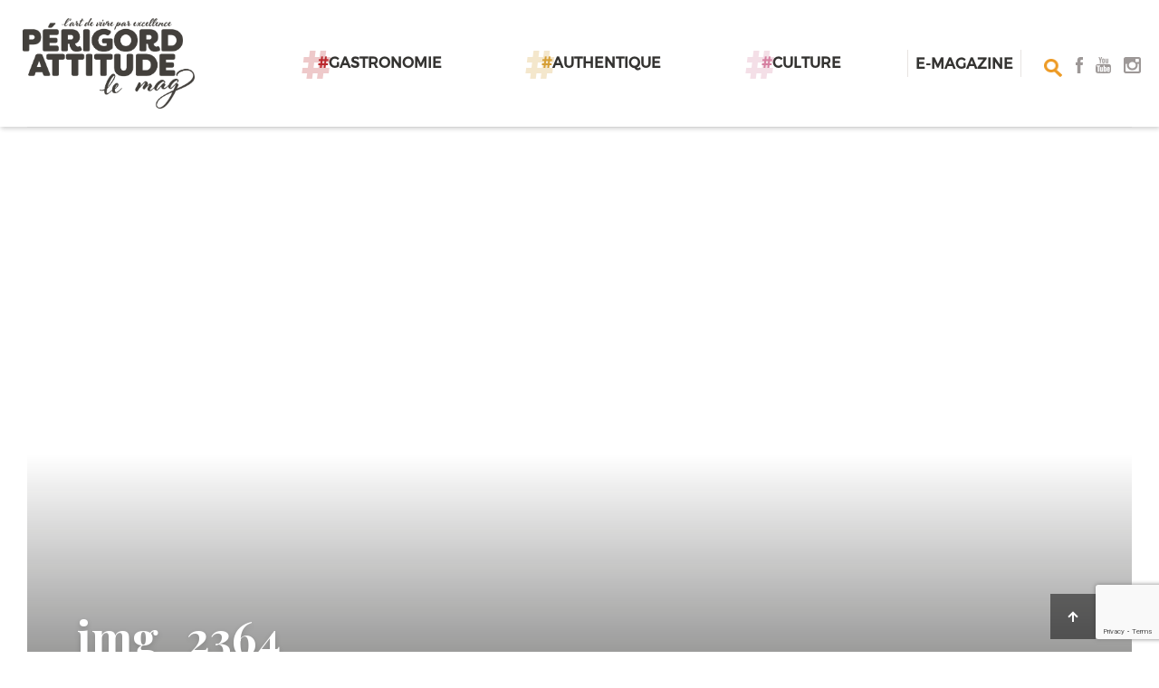

--- FILE ---
content_type: text/html; charset=UTF-8
request_url: https://www.perigordattitude-lemag.com/que-boire-avec-truffe/img_2364/
body_size: 13566
content:
<!doctype html>
<html lang="fr-FR">
<head>
	<meta charset="UTF-8">
    <meta name="viewport" content="width=device-width, initial-scale=1.0">
    <title>img_2364 - Périgord Attitude le mag</title>
	<!--<link rel="icon" href="https://www.perigordattitude-lemag.com/wp-content/themes/bergerac/favicon.ico" type="image/x-icon">-->

	<link href='https://fonts.googleapis.com/css?family=Playfair+Display:400,700' rel='stylesheet' type='text/css'>
	<link href='https://fonts.googleapis.com/css?family=Lato' rel='stylesheet' type='text/css'>

	<link rel="apple-touch-icon" sizes="76x76" href="/favicon/apple-touch-icon.png">

    <link rel="mask-icon" href="/favicon/safari-pinned-tab.svg" color="#5bbad5">

    <meta name="msapplication-config" content="/favicon/browserconfig.xml">
    <meta name="theme-color" content="#ffffff">

			<meta name='robots' content='index, follow, max-image-preview:large, max-snippet:-1, max-video-preview:-1' />

	<!-- This site is optimized with the Yoast SEO plugin v26.7 - https://yoast.com/wordpress/plugins/seo/ -->
	<link rel="canonical" href="https://www.perigordattitude-lemag.com/que-boire-avec-truffe/img_2364/" />
	<meta property="og:locale" content="fr_FR" />
	<meta property="og:type" content="article" />
	<meta property="og:title" content="img_2364 - Périgord Attitude le mag" />
	<meta property="og:url" content="https://www.perigordattitude-lemag.com/que-boire-avec-truffe/img_2364/" />
	<meta property="og:site_name" content="Périgord Attitude le mag" />
	<meta property="article:publisher" content="https://www.facebook.com/lemag247/" />
	<meta property="article:modified_time" content="2017-01-18T09:05:18+00:00" />
	<meta property="og:image" content="https://www.perigordattitude-lemag.com/que-boire-avec-truffe/img_2364" />
	<meta property="og:image:width" content="1024" />
	<meta property="og:image:height" content="683" />
	<meta property="og:image:type" content="image/jpeg" />
	<meta name="twitter:card" content="summary_large_image" />
	<meta name="twitter:site" content="@247lemag" />
	<script type="application/ld+json" class="yoast-schema-graph">{"@context":"https://schema.org","@graph":[{"@type":"WebPage","@id":"https://www.perigordattitude-lemag.com/que-boire-avec-truffe/img_2364/","url":"https://www.perigordattitude-lemag.com/que-boire-avec-truffe/img_2364/","name":"img_2364 - Périgord Attitude le mag","isPartOf":{"@id":"https://www.perigordattitude-lemag.com/#website"},"primaryImageOfPage":{"@id":"https://www.perigordattitude-lemag.com/que-boire-avec-truffe/img_2364/#primaryimage"},"image":{"@id":"https://www.perigordattitude-lemag.com/que-boire-avec-truffe/img_2364/#primaryimage"},"thumbnailUrl":"https://www.perigordattitude-lemag.com/wp-content/uploads/2017/01/IMG_2364.jpg","datePublished":"2017-01-18T09:05:07+00:00","dateModified":"2017-01-18T09:05:18+00:00","breadcrumb":{"@id":"https://www.perigordattitude-lemag.com/que-boire-avec-truffe/img_2364/#breadcrumb"},"inLanguage":"fr-FR","potentialAction":[{"@type":"ReadAction","target":["https://www.perigordattitude-lemag.com/que-boire-avec-truffe/img_2364/"]}]},{"@type":"ImageObject","inLanguage":"fr-FR","@id":"https://www.perigordattitude-lemag.com/que-boire-avec-truffe/img_2364/#primaryimage","url":"https://www.perigordattitude-lemag.com/wp-content/uploads/2017/01/IMG_2364.jpg","contentUrl":"https://www.perigordattitude-lemag.com/wp-content/uploads/2017/01/IMG_2364.jpg","width":4272,"height":2848},{"@type":"BreadcrumbList","@id":"https://www.perigordattitude-lemag.com/que-boire-avec-truffe/img_2364/#breadcrumb","itemListElement":[{"@type":"ListItem","position":1,"name":"Accueil","item":"https://www.perigordattitude-lemag.com/"},{"@type":"ListItem","position":2,"name":"Toutcourt","item":"https://www.perigordattitude-lemag.com/toutcourt/"},{"@type":"ListItem","position":3,"name":"Que buvons-nous avec la Truffe du Périgord ?","item":"https://www.perigordattitude-lemag.com/que-boire-avec-truffe/"},{"@type":"ListItem","position":4,"name":"img_2364"}]},{"@type":"WebSite","@id":"https://www.perigordattitude-lemag.com/#website","url":"https://www.perigordattitude-lemag.com/","name":"Périgord Attitude le mag","description":"","publisher":{"@id":"https://www.perigordattitude-lemag.com/#organization"},"potentialAction":[{"@type":"SearchAction","target":{"@type":"EntryPoint","urlTemplate":"https://www.perigordattitude-lemag.com/?s={search_term_string}"},"query-input":{"@type":"PropertyValueSpecification","valueRequired":true,"valueName":"search_term_string"}}],"inLanguage":"fr-FR"},{"@type":"Organization","@id":"https://www.perigordattitude-lemag.com/#organization","name":"Périgord Attitude le mag","url":"https://www.perigordattitude-lemag.com/","logo":{"@type":"ImageObject","inLanguage":"fr-FR","@id":"https://www.perigordattitude-lemag.com/#/schema/logo/image/","url":"https://www.perigordattitude-lemag.com/wp-content/uploads/2023/10/perigord-attitude-lemag_Plan-de-travail-1.svg","contentUrl":"https://www.perigordattitude-lemag.com/wp-content/uploads/2023/10/perigord-attitude-lemag_Plan-de-travail-1.svg","width":"1024","height":"1024","caption":"Périgord Attitude le mag"},"image":{"@id":"https://www.perigordattitude-lemag.com/#/schema/logo/image/"},"sameAs":["https://www.facebook.com/lemag247/","https://x.com/247lemag"]}]}</script>
	<!-- / Yoast SEO plugin. -->


<link rel="alternate" type="application/rss+xml" title="Périgord Attitude le mag &raquo; img_2364 Flux des commentaires" href="https://www.perigordattitude-lemag.com/que-boire-avec-truffe/img_2364/feed/" />
<link rel="alternate" title="oEmbed (JSON)" type="application/json+oembed" href="https://www.perigordattitude-lemag.com/wp-json/oembed/1.0/embed?url=https%3A%2F%2Fwww.perigordattitude-lemag.com%2Fque-boire-avec-truffe%2Fimg_2364%2F" />
<link rel="alternate" title="oEmbed (XML)" type="text/xml+oembed" href="https://www.perigordattitude-lemag.com/wp-json/oembed/1.0/embed?url=https%3A%2F%2Fwww.perigordattitude-lemag.com%2Fque-boire-avec-truffe%2Fimg_2364%2F&#038;format=xml" />
<style id='wp-img-auto-sizes-contain-inline-css' type='text/css'>
img:is([sizes=auto i],[sizes^="auto," i]){contain-intrinsic-size:3000px 1500px}
/*# sourceURL=wp-img-auto-sizes-contain-inline-css */
</style>
<style id='wp-emoji-styles-inline-css' type='text/css'>

	img.wp-smiley, img.emoji {
		display: inline !important;
		border: none !important;
		box-shadow: none !important;
		height: 1em !important;
		width: 1em !important;
		margin: 0 0.07em !important;
		vertical-align: -0.1em !important;
		background: none !important;
		padding: 0 !important;
	}
/*# sourceURL=wp-emoji-styles-inline-css */
</style>
<style id='wp-block-library-inline-css' type='text/css'>
:root{
  --wp-block-synced-color:#7a00df;
  --wp-block-synced-color--rgb:122, 0, 223;
  --wp-bound-block-color:var(--wp-block-synced-color);
  --wp-editor-canvas-background:#ddd;
  --wp-admin-theme-color:#007cba;
  --wp-admin-theme-color--rgb:0, 124, 186;
  --wp-admin-theme-color-darker-10:#006ba1;
  --wp-admin-theme-color-darker-10--rgb:0, 107, 160.5;
  --wp-admin-theme-color-darker-20:#005a87;
  --wp-admin-theme-color-darker-20--rgb:0, 90, 135;
  --wp-admin-border-width-focus:2px;
}
@media (min-resolution:192dpi){
  :root{
    --wp-admin-border-width-focus:1.5px;
  }
}
.wp-element-button{
  cursor:pointer;
}

:root .has-very-light-gray-background-color{
  background-color:#eee;
}
:root .has-very-dark-gray-background-color{
  background-color:#313131;
}
:root .has-very-light-gray-color{
  color:#eee;
}
:root .has-very-dark-gray-color{
  color:#313131;
}
:root .has-vivid-green-cyan-to-vivid-cyan-blue-gradient-background{
  background:linear-gradient(135deg, #00d084, #0693e3);
}
:root .has-purple-crush-gradient-background{
  background:linear-gradient(135deg, #34e2e4, #4721fb 50%, #ab1dfe);
}
:root .has-hazy-dawn-gradient-background{
  background:linear-gradient(135deg, #faaca8, #dad0ec);
}
:root .has-subdued-olive-gradient-background{
  background:linear-gradient(135deg, #fafae1, #67a671);
}
:root .has-atomic-cream-gradient-background{
  background:linear-gradient(135deg, #fdd79a, #004a59);
}
:root .has-nightshade-gradient-background{
  background:linear-gradient(135deg, #330968, #31cdcf);
}
:root .has-midnight-gradient-background{
  background:linear-gradient(135deg, #020381, #2874fc);
}
:root{
  --wp--preset--font-size--normal:16px;
  --wp--preset--font-size--huge:42px;
}

.has-regular-font-size{
  font-size:1em;
}

.has-larger-font-size{
  font-size:2.625em;
}

.has-normal-font-size{
  font-size:var(--wp--preset--font-size--normal);
}

.has-huge-font-size{
  font-size:var(--wp--preset--font-size--huge);
}

.has-text-align-center{
  text-align:center;
}

.has-text-align-left{
  text-align:left;
}

.has-text-align-right{
  text-align:right;
}

.has-fit-text{
  white-space:nowrap !important;
}

#end-resizable-editor-section{
  display:none;
}

.aligncenter{
  clear:both;
}

.items-justified-left{
  justify-content:flex-start;
}

.items-justified-center{
  justify-content:center;
}

.items-justified-right{
  justify-content:flex-end;
}

.items-justified-space-between{
  justify-content:space-between;
}

.screen-reader-text{
  border:0;
  clip-path:inset(50%);
  height:1px;
  margin:-1px;
  overflow:hidden;
  padding:0;
  position:absolute;
  width:1px;
  word-wrap:normal !important;
}

.screen-reader-text:focus{
  background-color:#ddd;
  clip-path:none;
  color:#444;
  display:block;
  font-size:1em;
  height:auto;
  left:5px;
  line-height:normal;
  padding:15px 23px 14px;
  text-decoration:none;
  top:5px;
  width:auto;
  z-index:100000;
}
html :where(.has-border-color){
  border-style:solid;
}

html :where([style*=border-top-color]){
  border-top-style:solid;
}

html :where([style*=border-right-color]){
  border-right-style:solid;
}

html :where([style*=border-bottom-color]){
  border-bottom-style:solid;
}

html :where([style*=border-left-color]){
  border-left-style:solid;
}

html :where([style*=border-width]){
  border-style:solid;
}

html :where([style*=border-top-width]){
  border-top-style:solid;
}

html :where([style*=border-right-width]){
  border-right-style:solid;
}

html :where([style*=border-bottom-width]){
  border-bottom-style:solid;
}

html :where([style*=border-left-width]){
  border-left-style:solid;
}
html :where(img[class*=wp-image-]){
  height:auto;
  max-width:100%;
}
:where(figure){
  margin:0 0 1em;
}

html :where(.is-position-sticky){
  --wp-admin--admin-bar--position-offset:var(--wp-admin--admin-bar--height, 0px);
}

@media screen and (max-width:600px){
  html :where(.is-position-sticky){
    --wp-admin--admin-bar--position-offset:0px;
  }
}

/*# sourceURL=wp-block-library-inline-css */
</style><style id='global-styles-inline-css' type='text/css'>
:root{--wp--preset--aspect-ratio--square: 1;--wp--preset--aspect-ratio--4-3: 4/3;--wp--preset--aspect-ratio--3-4: 3/4;--wp--preset--aspect-ratio--3-2: 3/2;--wp--preset--aspect-ratio--2-3: 2/3;--wp--preset--aspect-ratio--16-9: 16/9;--wp--preset--aspect-ratio--9-16: 9/16;--wp--preset--color--black: #000000;--wp--preset--color--cyan-bluish-gray: #abb8c3;--wp--preset--color--white: #ffffff;--wp--preset--color--pale-pink: #f78da7;--wp--preset--color--vivid-red: #cf2e2e;--wp--preset--color--luminous-vivid-orange: #ff6900;--wp--preset--color--luminous-vivid-amber: #fcb900;--wp--preset--color--light-green-cyan: #7bdcb5;--wp--preset--color--vivid-green-cyan: #00d084;--wp--preset--color--pale-cyan-blue: #8ed1fc;--wp--preset--color--vivid-cyan-blue: #0693e3;--wp--preset--color--vivid-purple: #9b51e0;--wp--preset--gradient--vivid-cyan-blue-to-vivid-purple: linear-gradient(135deg,rgb(6,147,227) 0%,rgb(155,81,224) 100%);--wp--preset--gradient--light-green-cyan-to-vivid-green-cyan: linear-gradient(135deg,rgb(122,220,180) 0%,rgb(0,208,130) 100%);--wp--preset--gradient--luminous-vivid-amber-to-luminous-vivid-orange: linear-gradient(135deg,rgb(252,185,0) 0%,rgb(255,105,0) 100%);--wp--preset--gradient--luminous-vivid-orange-to-vivid-red: linear-gradient(135deg,rgb(255,105,0) 0%,rgb(207,46,46) 100%);--wp--preset--gradient--very-light-gray-to-cyan-bluish-gray: linear-gradient(135deg,rgb(238,238,238) 0%,rgb(169,184,195) 100%);--wp--preset--gradient--cool-to-warm-spectrum: linear-gradient(135deg,rgb(74,234,220) 0%,rgb(151,120,209) 20%,rgb(207,42,186) 40%,rgb(238,44,130) 60%,rgb(251,105,98) 80%,rgb(254,248,76) 100%);--wp--preset--gradient--blush-light-purple: linear-gradient(135deg,rgb(255,206,236) 0%,rgb(152,150,240) 100%);--wp--preset--gradient--blush-bordeaux: linear-gradient(135deg,rgb(254,205,165) 0%,rgb(254,45,45) 50%,rgb(107,0,62) 100%);--wp--preset--gradient--luminous-dusk: linear-gradient(135deg,rgb(255,203,112) 0%,rgb(199,81,192) 50%,rgb(65,88,208) 100%);--wp--preset--gradient--pale-ocean: linear-gradient(135deg,rgb(255,245,203) 0%,rgb(182,227,212) 50%,rgb(51,167,181) 100%);--wp--preset--gradient--electric-grass: linear-gradient(135deg,rgb(202,248,128) 0%,rgb(113,206,126) 100%);--wp--preset--gradient--midnight: linear-gradient(135deg,rgb(2,3,129) 0%,rgb(40,116,252) 100%);--wp--preset--font-size--small: 13px;--wp--preset--font-size--medium: 20px;--wp--preset--font-size--large: 36px;--wp--preset--font-size--x-large: 42px;--wp--preset--spacing--20: 0.44rem;--wp--preset--spacing--30: 0.67rem;--wp--preset--spacing--40: 1rem;--wp--preset--spacing--50: 1.5rem;--wp--preset--spacing--60: 2.25rem;--wp--preset--spacing--70: 3.38rem;--wp--preset--spacing--80: 5.06rem;--wp--preset--shadow--natural: 6px 6px 9px rgba(0, 0, 0, 0.2);--wp--preset--shadow--deep: 12px 12px 50px rgba(0, 0, 0, 0.4);--wp--preset--shadow--sharp: 6px 6px 0px rgba(0, 0, 0, 0.2);--wp--preset--shadow--outlined: 6px 6px 0px -3px rgb(255, 255, 255), 6px 6px rgb(0, 0, 0);--wp--preset--shadow--crisp: 6px 6px 0px rgb(0, 0, 0);}:where(.is-layout-flex){gap: 0.5em;}:where(.is-layout-grid){gap: 0.5em;}body .is-layout-flex{display: flex;}.is-layout-flex{flex-wrap: wrap;align-items: center;}.is-layout-flex > :is(*, div){margin: 0;}body .is-layout-grid{display: grid;}.is-layout-grid > :is(*, div){margin: 0;}:where(.wp-block-columns.is-layout-flex){gap: 2em;}:where(.wp-block-columns.is-layout-grid){gap: 2em;}:where(.wp-block-post-template.is-layout-flex){gap: 1.25em;}:where(.wp-block-post-template.is-layout-grid){gap: 1.25em;}.has-black-color{color: var(--wp--preset--color--black) !important;}.has-cyan-bluish-gray-color{color: var(--wp--preset--color--cyan-bluish-gray) !important;}.has-white-color{color: var(--wp--preset--color--white) !important;}.has-pale-pink-color{color: var(--wp--preset--color--pale-pink) !important;}.has-vivid-red-color{color: var(--wp--preset--color--vivid-red) !important;}.has-luminous-vivid-orange-color{color: var(--wp--preset--color--luminous-vivid-orange) !important;}.has-luminous-vivid-amber-color{color: var(--wp--preset--color--luminous-vivid-amber) !important;}.has-light-green-cyan-color{color: var(--wp--preset--color--light-green-cyan) !important;}.has-vivid-green-cyan-color{color: var(--wp--preset--color--vivid-green-cyan) !important;}.has-pale-cyan-blue-color{color: var(--wp--preset--color--pale-cyan-blue) !important;}.has-vivid-cyan-blue-color{color: var(--wp--preset--color--vivid-cyan-blue) !important;}.has-vivid-purple-color{color: var(--wp--preset--color--vivid-purple) !important;}.has-black-background-color{background-color: var(--wp--preset--color--black) !important;}.has-cyan-bluish-gray-background-color{background-color: var(--wp--preset--color--cyan-bluish-gray) !important;}.has-white-background-color{background-color: var(--wp--preset--color--white) !important;}.has-pale-pink-background-color{background-color: var(--wp--preset--color--pale-pink) !important;}.has-vivid-red-background-color{background-color: var(--wp--preset--color--vivid-red) !important;}.has-luminous-vivid-orange-background-color{background-color: var(--wp--preset--color--luminous-vivid-orange) !important;}.has-luminous-vivid-amber-background-color{background-color: var(--wp--preset--color--luminous-vivid-amber) !important;}.has-light-green-cyan-background-color{background-color: var(--wp--preset--color--light-green-cyan) !important;}.has-vivid-green-cyan-background-color{background-color: var(--wp--preset--color--vivid-green-cyan) !important;}.has-pale-cyan-blue-background-color{background-color: var(--wp--preset--color--pale-cyan-blue) !important;}.has-vivid-cyan-blue-background-color{background-color: var(--wp--preset--color--vivid-cyan-blue) !important;}.has-vivid-purple-background-color{background-color: var(--wp--preset--color--vivid-purple) !important;}.has-black-border-color{border-color: var(--wp--preset--color--black) !important;}.has-cyan-bluish-gray-border-color{border-color: var(--wp--preset--color--cyan-bluish-gray) !important;}.has-white-border-color{border-color: var(--wp--preset--color--white) !important;}.has-pale-pink-border-color{border-color: var(--wp--preset--color--pale-pink) !important;}.has-vivid-red-border-color{border-color: var(--wp--preset--color--vivid-red) !important;}.has-luminous-vivid-orange-border-color{border-color: var(--wp--preset--color--luminous-vivid-orange) !important;}.has-luminous-vivid-amber-border-color{border-color: var(--wp--preset--color--luminous-vivid-amber) !important;}.has-light-green-cyan-border-color{border-color: var(--wp--preset--color--light-green-cyan) !important;}.has-vivid-green-cyan-border-color{border-color: var(--wp--preset--color--vivid-green-cyan) !important;}.has-pale-cyan-blue-border-color{border-color: var(--wp--preset--color--pale-cyan-blue) !important;}.has-vivid-cyan-blue-border-color{border-color: var(--wp--preset--color--vivid-cyan-blue) !important;}.has-vivid-purple-border-color{border-color: var(--wp--preset--color--vivid-purple) !important;}.has-vivid-cyan-blue-to-vivid-purple-gradient-background{background: var(--wp--preset--gradient--vivid-cyan-blue-to-vivid-purple) !important;}.has-light-green-cyan-to-vivid-green-cyan-gradient-background{background: var(--wp--preset--gradient--light-green-cyan-to-vivid-green-cyan) !important;}.has-luminous-vivid-amber-to-luminous-vivid-orange-gradient-background{background: var(--wp--preset--gradient--luminous-vivid-amber-to-luminous-vivid-orange) !important;}.has-luminous-vivid-orange-to-vivid-red-gradient-background{background: var(--wp--preset--gradient--luminous-vivid-orange-to-vivid-red) !important;}.has-very-light-gray-to-cyan-bluish-gray-gradient-background{background: var(--wp--preset--gradient--very-light-gray-to-cyan-bluish-gray) !important;}.has-cool-to-warm-spectrum-gradient-background{background: var(--wp--preset--gradient--cool-to-warm-spectrum) !important;}.has-blush-light-purple-gradient-background{background: var(--wp--preset--gradient--blush-light-purple) !important;}.has-blush-bordeaux-gradient-background{background: var(--wp--preset--gradient--blush-bordeaux) !important;}.has-luminous-dusk-gradient-background{background: var(--wp--preset--gradient--luminous-dusk) !important;}.has-pale-ocean-gradient-background{background: var(--wp--preset--gradient--pale-ocean) !important;}.has-electric-grass-gradient-background{background: var(--wp--preset--gradient--electric-grass) !important;}.has-midnight-gradient-background{background: var(--wp--preset--gradient--midnight) !important;}.has-small-font-size{font-size: var(--wp--preset--font-size--small) !important;}.has-medium-font-size{font-size: var(--wp--preset--font-size--medium) !important;}.has-large-font-size{font-size: var(--wp--preset--font-size--large) !important;}.has-x-large-font-size{font-size: var(--wp--preset--font-size--x-large) !important;}
/*# sourceURL=global-styles-inline-css */
</style>
<style id='core-block-supports-inline-css' type='text/css'>
/**
 * Core styles: block-supports
 */

/*# sourceURL=core-block-supports-inline-css */
</style>

<style id='classic-theme-styles-inline-css' type='text/css'>
/**
 * These rules are needed for backwards compatibility.
 * They should match the button element rules in the base theme.json file.
 */
.wp-block-button__link {
	color: #ffffff;
	background-color: #32373c;
	border-radius: 9999px; /* 100% causes an oval, but any explicit but really high value retains the pill shape. */

	/* This needs a low specificity so it won't override the rules from the button element if defined in theme.json. */
	box-shadow: none;
	text-decoration: none;

	/* The extra 2px are added to size solids the same as the outline versions.*/
	padding: calc(0.667em + 2px) calc(1.333em + 2px);

	font-size: 1.125em;
}

.wp-block-file__button {
	background: #32373c;
	color: #ffffff;
	text-decoration: none;
}

/*# sourceURL=/wp-includes/css/classic-themes.css */
</style>
<link rel='stylesheet' id='contact-form-7-css' href='https://www.perigordattitude-lemag.com/wp-content/plugins/contact-form-7/includes/css/styles.css' type='text/css' media='all' />
<link rel='stylesheet' id='kali_newsletter-css-css' href='https://www.perigordattitude-lemag.com/wp-content/plugins/kali_newsletter/assets/css/style.css' type='text/css' media='all' />
<link rel='stylesheet' id='stcr-font-awesome-css' href='https://www.perigordattitude-lemag.com/wp-content/plugins/subscribe-to-comments-reloaded/includes/css/font-awesome.min.css' type='text/css' media='all' />
<link rel='stylesheet' id='stcr-style-css' href='https://www.perigordattitude-lemag.com/wp-content/plugins/subscribe-to-comments-reloaded/includes/css/stcr-style.css' type='text/css' media='all' />
<link rel='stylesheet' id='bootstrap-css-css' href='https://www.perigordattitude-lemag.com/wp-content/themes/bergerac/dist/css/bootstrap.min.css' type='text/css' media='all' />
<link rel='stylesheet' id='bxslider-css-css' href='https://www.perigordattitude-lemag.com/wp-content/themes/bergerac/dist/css/jquery.bxslider.css' type='text/css' media='all' />
<link rel='stylesheet' id='owl-css-css' href='https://www.perigordattitude-lemag.com/wp-content/themes/bergerac/dist/css/owl.carousel.css' type='text/css' media='all' />
<link rel='stylesheet' id='popup-css-css' href='https://www.perigordattitude-lemag.com/wp-content/themes/bergerac/dist/css/magnific-popup.css' type='text/css' media='all' />
<link rel='stylesheet' id='style-css-css' href='https://www.perigordattitude-lemag.com/wp-content/themes/bergerac/dist/css/style-16042018.css' type='text/css' media='all' />
<script type="text/javascript" src="https://www.perigordattitude-lemag.com/wp-includes/js/jquery/jquery.js" id="jquery-core-js"></script>
<script type="text/javascript" src="https://www.perigordattitude-lemag.com/wp-includes/js/jquery/jquery-migrate.js" id="jquery-migrate-js"></script>
<script type="text/javascript" id="kali_newsletter-js-extra">
/* <![CDATA[ */
var kali_newsletter_ajax = {"ajaxurl":"https://www.perigordattitude-lemag.com/wp-admin/admin-ajax.php"};
//# sourceURL=kali_newsletter-js-extra
/* ]]> */
</script>
<script type="text/javascript" src="https://www.perigordattitude-lemag.com/wp-content/plugins/kali_newsletter/assets/js/script-front.js" id="kali_newsletter-js"></script>
<link rel="https://api.w.org/" href="https://www.perigordattitude-lemag.com/wp-json/" /><link rel="alternate" title="JSON" type="application/json" href="https://www.perigordattitude-lemag.com/wp-json/wp/v2/media/860" /><link rel="icon" href="https://www.perigordattitude-lemag.com/wp-content/uploads/2023/10/logo-pa-noir-150x150.png" sizes="32x32" />
<link rel="icon" href="https://www.perigordattitude-lemag.com/wp-content/uploads/2023/10/logo-pa-noir-221x221.png" sizes="192x192" />
<link rel="apple-touch-icon" href="https://www.perigordattitude-lemag.com/wp-content/uploads/2023/10/logo-pa-noir-221x221.png" />
<meta name="msapplication-TileImage" content="https://www.perigordattitude-lemag.com/wp-content/uploads/2023/10/logo-pa-noir-300x300.png" />
	
<link rel="stylesheet" type="text/css" href="/wp-content/themes/bergerac/dist/slick/slick.css"/>

<link rel="stylesheet" type="text/css" href="/wp-content/themes/bergerac/dist/slick/slick-theme.css"/>
<script type="text/javascript" src="//code.jquery.com/jquery-1.11.0.min.js"></script>
<script type="text/javascript" src="//code.jquery.com/jquery-migrate-1.2.1.min.js"></script>
<script type="text/javascript" src="/wp-content/themes/bergerac/dist/slick/slick.min.js"></script>
</head>
<body data-rsssl=1 class="attachment wp-singular attachment-template-default single single-attachment postid-860 attachmentid-860 attachment-jpeg wp-theme-bergerac">

<!--
BOUTONS orange, rouge et vert
<a href="#orange" class="button button--orange"><span class="button__inner button__inner--arrow">Bouton orange</span></a>
<a href="#vert" class="button button--green"><span class="button__inner button__inner--arrow">Bouton vert</span></a>
<a href="#rouge" class="button button--red"><span class="button__inner button__inner--arrow">Bouton rouge</span></a>
-->

<div class="body-dark">&nbsp;</div>

<!-- <div class="top-header">
	<div class="container">
					<div class="taglines">
				<div class="taglines_slider">
											<div class="item">
							 Périgord Attitude le Mag						</div>
												<div class="item">
							 Périgord Attitude le Mag						</div>
												<div class="item">
							 Périgord Attitude le Mag						</div>
										</div>
			</div>
			<div class="menu-menu-haut-de-page-container"><ul id="menu-menu-haut-de-page" class="menu"><li id="menu-item-5027" class="menu-item menu-item-type-post_type menu-item-object-page menu-item-5027"><a href="https://www.perigordattitude-lemag.com/emagazine/">E-magazine</a></li>
</ul></div>	</div>
</div> -->

<header class="main-header">
	<div class="main-header__inner">
		<a href="https://www.perigordattitude-lemag.com"><img src="https://www.perigordattitude-lemag.com/wp-content/uploads/2023/10/perigord-lemag-logo-gris.png" alt="logo" class="logo inline-b-m"></a>
		<ul class="main-header__inner__menu  only-desktop" id="top_menu_links">
			<li class="inline-b-m"><a href="/gastronomie" class="red"><span class="hashtag">#</span>Gastronomie</a></li>
			<li class="inline-b-m"><a href="/authentique" data-sub="authentique" class="orange"><span class="hashtag">#</span>Authentique</a></li>
			<!-- <li class="inline-b-m"><a href="#fun" data-sub="fun" class="green"><span class="hashtag">#</span>Fun</a></li> -->
			<li class="inline-b-m"><a href="/culture" data-sub="culture" class="pink"><span class="hashtag">#</span>Culture</a></li>
			<!-- <li class="inline-b-m"><a href="#toutcourt" data-sub="toutcourt" class="blue"><span class="hashtag">#</span>Toutcourt</a></li> -->
		</ul>
		<span class="sep-light inline-b-m only-desktop">&nbsp;</span>		
		<a href="https://www.perigordattitude-lemag.com/emagazine/" class="emag">E-MAGAZINE</a>
		<span class="sep-light inline-b-m only-desktop">&nbsp;</span>		

		<img src="https://www.perigordattitude-lemag.com/wp-content/themes/bergerac/dist/images/search.png" alt="logo" class="search inline-b-m" id="jsSearch">
				<ul class="main-header__inner__network inline-b-m  only-desktop">
			<li class="inline-b-m"><a href="https://www.facebook.com/perigordattitude" target="_blank" class="red"><img src="https://www.perigordattitude-lemag.com/wp-content/themes/bergerac/dist/images/facebook-mobile.png" alt="logo" class=""></a></li>
			<li class="inline-b-m"><a href="https://www.youtube.com/@PerigordAttitude" target="_blank" class="orange"><img src="https://www.perigordattitude-lemag.com/wp-content/themes/bergerac/dist/images/youtube-mobile.png" alt="logo" class=""></a></li>
			<li class="inline-b-m"><a href="https://www.instagram.com/perigordattitude/" target="_blank" class="blue"><img src="https://www.perigordattitude-lemag.com/wp-content/themes/bergerac/dist/images/instagram-mobile.png" alt="logo" class=""></a></li>
		</ul>
		<div class="main-header__inner__search" id="form_search_header">
			<form role="search" method="get" class="search-form" action="https://www.perigordattitude-lemag.com/">
	<label>
		<input type="search" class="search-field" placeholder="Recherche …" value="" id="search_field" name="s" title="Recherche pour:" required />
	</label>
	<input type="submit" class="search-submit" value="" />
	<button id="close_search">x</button>
</form>			<a href="#" class="search-close"></a>
		</div>
	</div>
</header>

<header class="main-header-mobile">
	<div class="main-header-mobile__inner">
		<a href="https://www.perigordattitude-lemag.com"><img src="https://www.perigordattitude-lemag.com/wp-content/uploads/2023/10/perigord-attitude-lemag_Plan-de-travail-1.svg" alt="logo" class="logo inline-b-m"></a>
		<div class="right">
			<img src="https://www.perigordattitude-lemag.com/wp-content/themes/bergerac/dist/images/search.png" alt="logo" class="search inline-b-m" id="jsSearch_mobile">
			<span class="sep-light inline-b-m">&nbsp;</span>
			<ul class="main-header-mobile__inner__menu" id="text-menu-mobile">
				<li class=""><a href="" class="orange" id="jsOpenSubMenuMobile"><span class="hashtag" onclick="return false;">#</span>Menu</a></li>
			</ul>
		</div>
		<ul class="main-header-mobile__inner__menu" id="top_menu_links_mobile">
			<li class="list-item">
			<a href="/gastronomie" class="red"><span class="hashtag">#</span>Gastronomie</a>

			</li>
			<li class="list-item">
			<a href="/authentique" data-sub="authentique" class="orange"><span class="hashtag">#</span>Authentique</a>
			</li>
			<li class="list-item">
			<a href="/culture" data-sub="culture" class="pink"><span class="hashtag">#</span>Culture</a>
			</li>
			<li class="network">
								<a href="https://www.facebook.com/perigordattitude" target="_blank"><img src="https://www.perigordattitude-lemag.com/wp-content/themes/bergerac/dist/images/facebook-mobile.png" alt="logo"></a>
				<a href="https://www.youtube.com/@PerigordAttitude" target="_blank"><img src="https://www.perigordattitude-lemag.com/wp-content/themes/bergerac/dist/images/youtube-mobile.png" alt="logo"></a>
				<a href="https://www.instagram.com/perigordattitude/" target="_blank"><img src="https://www.perigordattitude-lemag.com/wp-content/themes/bergerac/dist/images/instagram-mobile.png" alt="logo"></a>
			</li>
		</ul>
		<div class="main-header__inner__search" id="form_search_header_mobile">
			<form role="search" method="get" class="search-form" action="https://www.perigordattitude-lemag.com/">
	<label>
		<input type="search" class="search-field" placeholder="Recherche …" value="" id="search_field" name="s" title="Recherche pour:" required />
	</label>
	<input type="submit" class="search-submit" value="" />
	<button id="close_search">x</button>
</form>			<a href="#" class="search-close"></a>
		</div>
	</div>
</header>





    
<div class="banner-cat-custom"
style="background-image: linear-gradient(rgba(66,64,60,0) 0, #42403C00 50vh, #0D0D0C80); background-position:center; background-size:cover;"
>
    <div class="container">

        <div class="title">
            <h1 class="mise-en-avant__inner__title green">
                img_2364
            </h1>
        </div>

    </div>
</div>
<!-- Début de .global-container -->
<div class="bloc-article">
    <div class="container">
        <div class="row">
            <div class="col-md-12">
                <article class="article green">
                                        <div class="article__inner">
                                            </div>
                </article>
            </div>
            <div class="col-md-4 hide">

                
                    <div class="widget-top widget-top--discover widget-margin">
        <div class="pad-50 pad-50--no-bottom">
            <div class="title">Découvrez aussi</div>
        </div>
                    <div class="push-article push-article--red">
                <div class="push-article__img inline-b-m">
                    <a href="https://www.perigordattitude-lemag.com/pave-desturgeon-aux-cepes-et-emulsions-de-panais/">
                        <img width="180" height="120" src="https://www.perigordattitude-lemag.com/wp-content/uploads/2026/01/Pave-destrugeon-180x120.jpg" class=" wp-post-image" alt="" decoding="async" />                    </a>
                </div>
                <div class="push-article__text inline-b-m">
                    <div class="push-article__text__category">
                        <a href="https://www.perigordattitude-lemag.com/gastronomie/">
                            #Gastronomie                        </a>
                    </div>
                    <div class="push-article__text__title">
                        <a href="https://www.perigordattitude-lemag.com/pave-desturgeon-aux-cepes-et-emulsions-de-panais/" >
                            Pavé d’esturgeon aux cèpes et émulsions de panais                        </a>
                    </div>
                </div>
            </div>
                        <div class="push-article push-article--red">
                <div class="push-article__img inline-b-m">
                    <a href="https://www.perigordattitude-lemag.com/tournedos-rossini-et-sauce-aux-cepes-du-perigord/">
                        <img width="180" height="120" src="https://www.perigordattitude-lemag.com/wp-content/uploads/2026/01/Tournedos-rossini-180x120.jpg" class=" wp-post-image" alt="" decoding="async" />                    </a>
                </div>
                <div class="push-article__text inline-b-m">
                    <div class="push-article__text__category">
                        <a href="https://www.perigordattitude-lemag.com/gastronomie/">
                            #Gastronomie                        </a>
                    </div>
                    <div class="push-article__text__title">
                        <a href="https://www.perigordattitude-lemag.com/tournedos-rossini-et-sauce-aux-cepes-du-perigord/" >
                            Tournedos Rossini et sauce aux Cèpes du Périgord                        </a>
                    </div>
                </div>
            </div>
                        <div class="push-article push-article--red">
                <div class="push-article__img inline-b-m">
                    <a href="https://www.perigordattitude-lemag.com/veloute-de-cepes-et-saint-jacques-roties-au-foie-gras-du-perigord/">
                        <img width="180" height="120" src="https://www.perigordattitude-lemag.com/wp-content/uploads/2026/01/Veloute-de-Cepes-180x120.jpg" class=" wp-post-image" alt="" decoding="async" />                    </a>
                </div>
                <div class="push-article__text inline-b-m">
                    <div class="push-article__text__category">
                        <a href="https://www.perigordattitude-lemag.com/gastronomie/">
                            #Gastronomie                        </a>
                    </div>
                    <div class="push-article__text__title">
                        <a href="https://www.perigordattitude-lemag.com/veloute-de-cepes-et-saint-jacques-roties-au-foie-gras-du-perigord/" >
                            Vélouté de cèpes et Saint-Jacques rôties au Foie Gras du Périgord                        </a>
                    </div>
                </div>
            </div>
                </div>
    
                <div class="widget-separator"></div>

                <div class="widget-sociaux widget-sociaux--2 widget-margin">
    <div class="subtitle">
        ça vous a plu ?
    </div>
    <div class="title">
        Partagez cet article
    </div>
    <div class="widget-sociaux__inner">
                <a href="http://www.facebook.com/sharer/sharer.php?u=https://www.perigordattitude-lemag.com/que-boire-avec-truffe/img_2364/" class="widget-sociaux__inner__item widget-sociaux__inner__item--fb" target="_blank">
            <div class="widget-sociaux__inner__item__nb">
                0            </div>
        </a>
    </div>


    <div class="widget-sociaux__inner">
        <a href="mailto:?Subject=img_2364&amp;Body=Retrouvez cet article sur le site 247 par Bergerac : https://www.perigordattitude-lemag.com/que-boire-avec-truffe/img_2364/" class="widget-sociaux__inner__item widget-sociaux__inner__item--mail" target="_blank">
                    </a>
    </div>
</div>            </div>
        </div>
    </div>
</div> <!-- Fin de .global-container -->


<!-- 

<div class="comments">
    <div class="comments__inner">
        	<div id="respond" class="comment-respond">
		<div class="comments__inner__form__subtitle"> <small><a rel="nofollow" id="cancel-comment-reply-link" href="/que-boire-avec-truffe/img_2364/#respond" style="display:none;">Annuler la réponse</a></small></div><form action="https://www.perigordattitude-lemag.com/wp-comments-post.php" method="post" id="commentform" class="comments__inner__form inline-b-t"><div class="comments__inner__form__subtitle">Ecrire un petit mot...</div><div class="comments__inner__form__title">Commentaires</div><div class="comments__inner__form__champs inline-b-m">
                    <label for="author">Nom*</label> <input id="author" name="author" type="text" value="" size="30" aria-required='true' />
                </div>
<div class="comments__inner__form__champs comments__inner__form__champs--middle inline-b-m">
                    <label for="email">Email*</label> <input id="email" name="email" type="text" value="" size="30" aria-required='true' />
                </div>
<div class="comments__inner__form__champs inline-b-m">
                    <label for="url">Site web</label><input id="url" name="url" type="text" value="" size="30" />
                </div>
<div class="comments__inner__form__champs comments__inner__form__champs--full"><label for="comment">Commentaire</label><textarea id="comment" name="comment" aria-required="true"></textarea></div><p class="form-submit"><input name="submit" type="submit" id="submit" class="button button--arrow button--send-comment" value="Envoyer mon commentaire" /> <input type='hidden' name='comment_post_ID' value='860' id='comment_post_ID' />
<input type='hidden' name='comment_parent' id='comment_parent' value='0' />
</p><p style="display: none;"><input type="hidden" id="akismet_comment_nonce" name="akismet_comment_nonce" value="d4192701d9" /></p><p style="display: none !important;" class="akismet-fields-container" data-prefix="ak_"><label>&#916;<textarea name="ak_hp_textarea" cols="45" rows="8" maxlength="100"></textarea></label><input type="hidden" id="ak_js_1" name="ak_js" value="82"/><script>document.getElementById( "ak_js_1" ).setAttribute( "value", ( new Date() ).getTime() );</script></p></form>	</div><!-- #respond -->
	

        <div class="clear"></div>

        
        
        <div class="clear"></div>
    </div>
</div> -->




<div class="scroll-top">&nbsp;</div>


<footer class="main-footer">
	<div class="main-footer__inner">
		<a href="https://www.perigordattitude-lemag.com"><img src="https://www.perigordattitude-lemag.com/wp-content/uploads/2023/10/logo-perigord-blanc.webp" alt="logo" class="logo inline-b-m"></a>

		<ul class="main-footer__inner__list inline-b-m"><li id="menu-item-79" class="inline-b-m menu-item menu-item-type-post_type menu-item-object-page menu-item-79"><a href="https://www.perigordattitude-lemag.com/contact/">Contact</a></li>
<li id="menu-item-21028" class="inline-b-m menu-item menu-item-type-post_type menu-item-object-page menu-item-21028"><a href="https://www.perigordattitude-lemag.com/emagazine/">E-magazine</a></li>
<li id="menu-item-78" class="inline-b-m menu-item menu-item-type-post_type menu-item-object-page menu-item-78"><a href="https://www.perigordattitude-lemag.com/plan-du-site/">Plan du site</a></li>
<li id="menu-item-77" class="inline-b-m menu-item menu-item-type-post_type menu-item-object-page menu-item-77"><a href="https://www.perigordattitude-lemag.com/a-propos/">A propos</a></li>
<li id="menu-item-76" class="inline-b-m menu-item menu-item-type-post_type menu-item-object-page menu-item-76"><a href="https://www.perigordattitude-lemag.com/mentions-legales/">Mentions légales</a></li>
</ul>
		<ul class="main-footer__inner__list main-footer__inner__list--right  inline-b-m">
			<li class="inline-b-m"><a href="http://www.vins-bergeracduras.fr/" >&copy; IVBD</a></li>
			<li class="inline-b-m"><a href="http://www.agencekali.fr" ><img src="https://www.perigordattitude-lemag.com/wp-content/themes/bergerac/dist/images/logo-kali.png" alt="logo" class="logo-kali inline-b-m">Agence kali</a></li>
		</ul>
	</div>
</footer>

<div class="info-alcohol">
	<p>
		L'abus d'alcool est dangereux pour la santé, à consommer avec modération.
		<br>
		Pour votre santé, mangez au moins cinq fruits et légumes par jour. Plus d'infos sur www.mangerbouger.fr
	</p>
</div>
<script type="speculationrules">
{"prefetch":[{"source":"document","where":{"and":[{"href_matches":"/*"},{"not":{"href_matches":["/wp-*.php","/wp-admin/*","/wp-content/uploads/*","/wp-content/*","/wp-content/plugins/*","/wp-content/themes/bergerac/*","/*\\?(.+)"]}},{"not":{"selector_matches":"a[rel~=\"nofollow\"]"}},{"not":{"selector_matches":".no-prefetch, .no-prefetch a"}}]},"eagerness":"conservative"}]}
</script>
<script type="text/javascript" src="https://www.perigordattitude-lemag.com/wp-includes/js/dist/hooks.js" id="wp-hooks-js"></script>
<script type="text/javascript" src="https://www.perigordattitude-lemag.com/wp-includes/js/dist/i18n.js" id="wp-i18n-js"></script>
<script type="text/javascript" id="wp-i18n-js-after">
/* <![CDATA[ */
wp.i18n.setLocaleData( { 'text direction\u0004ltr': [ 'ltr' ] } );
//# sourceURL=wp-i18n-js-after
/* ]]> */
</script>
<script type="text/javascript" src="https://www.perigordattitude-lemag.com/wp-content/plugins/contact-form-7/includes/swv/js/index.js" id="swv-js"></script>
<script type="text/javascript" id="contact-form-7-js-translations">
/* <![CDATA[ */
( function( domain, translations ) {
	var localeData = translations.locale_data[ domain ] || translations.locale_data.messages;
	localeData[""].domain = domain;
	wp.i18n.setLocaleData( localeData, domain );
} )( "contact-form-7", {"translation-revision-date":"2025-02-06 12:02:14+0000","generator":"GlotPress\/4.0.1","domain":"messages","locale_data":{"messages":{"":{"domain":"messages","plural-forms":"nplurals=2; plural=n > 1;","lang":"fr"},"This contact form is placed in the wrong place.":["Ce formulaire de contact est plac\u00e9 dans un mauvais endroit."],"Error:":["Erreur\u00a0:"]}},"comment":{"reference":"includes\/js\/index.js"}} );
//# sourceURL=contact-form-7-js-translations
/* ]]> */
</script>
<script type="text/javascript" id="contact-form-7-js-before">
/* <![CDATA[ */
var wpcf7 = {
    "api": {
        "root": "https:\/\/www.perigordattitude-lemag.com\/wp-json\/",
        "namespace": "contact-form-7\/v1"
    }
};
//# sourceURL=contact-form-7-js-before
/* ]]> */
</script>
<script type="text/javascript" src="https://www.perigordattitude-lemag.com/wp-content/plugins/contact-form-7/includes/js/index.js" id="contact-form-7-js"></script>
<script type="text/javascript" src="https://www.perigordattitude-lemag.com/wp-content/plugins/kali-top-post/js/kalitoppost.js" id="kalitoppost-js"></script>
<script type="text/javascript" src="https://www.perigordattitude-lemag.com/wp-content/themes/bergerac/dist/js/bootstrap.min.js" id="bootstrap-js-js"></script>
<script type="text/javascript" src="https://www.perigordattitude-lemag.com/wp-content/themes/bergerac/dist/js/isotope.pkgd.min.js" id="isotope-js"></script>
<script type="text/javascript" src="https://www.perigordattitude-lemag.com/wp-content/themes/bergerac/dist/js/owl.carousel.min.js" id="owl-js-js"></script>
<script type="text/javascript" src="https://www.perigordattitude-lemag.com/wp-content/themes/bergerac/dist/js/jquery.bxslider.min.js" id="bxslider-js-js"></script>
<script type="text/javascript" src="https://www.perigordattitude-lemag.com/wp-content/themes/bergerac/dist/js/jquery.magnific-popup.min.js" id="popup-js-js"></script>
<script type="text/javascript" id="theme-js-js-extra">
/* <![CDATA[ */
var ajaxurl = "https://www.perigordattitude-lemag.com/wp-admin/admin-ajax.php";
//# sourceURL=theme-js-js-extra
/* ]]> */
</script>
<script type="text/javascript" src="https://www.perigordattitude-lemag.com/wp-content/themes/bergerac/dist/js/script.js" id="theme-js-js"></script>
<script type="text/javascript" src="https://www.google.com/recaptcha/api.js?render=6LeIZMIoAAAAAN6_965eYlI2mkNY7zDfP0vqB8sE&amp;ver=3.0" id="google-recaptcha-js"></script>
<script type="text/javascript" src="https://www.perigordattitude-lemag.com/wp-includes/js/dist/vendor/wp-polyfill.js" id="wp-polyfill-js"></script>
<script type="text/javascript" id="wpcf7-recaptcha-js-before">
/* <![CDATA[ */
var wpcf7_recaptcha = {
    "sitekey": "6LeIZMIoAAAAAN6_965eYlI2mkNY7zDfP0vqB8sE",
    "actions": {
        "homepage": "homepage",
        "contactform": "contactform"
    }
};
//# sourceURL=wpcf7-recaptcha-js-before
/* ]]> */
</script>
<script type="text/javascript" src="https://www.perigordattitude-lemag.com/wp-content/plugins/contact-form-7/modules/recaptcha/index.js" id="wpcf7-recaptcha-js"></script>
<script defer type="text/javascript" src="https://www.perigordattitude-lemag.com/wp-content/plugins/akismet/_inc/akismet-frontend.js" id="akismet-frontend-js"></script>
<script id="wp-emoji-settings" type="application/json">
{"baseUrl":"https://s.w.org/images/core/emoji/17.0.2/72x72/","ext":".png","svgUrl":"https://s.w.org/images/core/emoji/17.0.2/svg/","svgExt":".svg","source":{"wpemoji":"https://www.perigordattitude-lemag.com/wp-includes/js/wp-emoji.js","twemoji":"https://www.perigordattitude-lemag.com/wp-includes/js/twemoji.js"}}
</script>
<script type="module">
/* <![CDATA[ */
/**
 * @output wp-includes/js/wp-emoji-loader.js
 */

/* eslint-env es6 */

// Note: This is loaded as a script module, so there is no need for an IIFE to prevent pollution of the global scope.

/**
 * Emoji Settings as exported in PHP via _print_emoji_detection_script().
 * @typedef WPEmojiSettings
 * @type {object}
 * @property {?object} source
 * @property {?string} source.concatemoji
 * @property {?string} source.twemoji
 * @property {?string} source.wpemoji
 */

const settings = /** @type {WPEmojiSettings} */ (
	JSON.parse( document.getElementById( 'wp-emoji-settings' ).textContent )
);

// For compatibility with other scripts that read from this global, in particular wp-includes/js/wp-emoji.js (source file: js/_enqueues/wp/emoji.js).
window._wpemojiSettings = settings;

/**
 * Support tests.
 * @typedef SupportTests
 * @type {object}
 * @property {?boolean} flag
 * @property {?boolean} emoji
 */

const sessionStorageKey = 'wpEmojiSettingsSupports';
const tests = [ 'flag', 'emoji' ];

/**
 * Checks whether the browser supports offloading to a Worker.
 *
 * @since 6.3.0
 *
 * @private
 *
 * @returns {boolean}
 */
function supportsWorkerOffloading() {
	return (
		typeof Worker !== 'undefined' &&
		typeof OffscreenCanvas !== 'undefined' &&
		typeof URL !== 'undefined' &&
		URL.createObjectURL &&
		typeof Blob !== 'undefined'
	);
}

/**
 * @typedef SessionSupportTests
 * @type {object}
 * @property {number} timestamp
 * @property {SupportTests} supportTests
 */

/**
 * Get support tests from session.
 *
 * @since 6.3.0
 *
 * @private
 *
 * @returns {?SupportTests} Support tests, or null if not set or older than 1 week.
 */
function getSessionSupportTests() {
	try {
		/** @type {SessionSupportTests} */
		const item = JSON.parse(
			sessionStorage.getItem( sessionStorageKey )
		);
		if (
			typeof item === 'object' &&
			typeof item.timestamp === 'number' &&
			new Date().valueOf() < item.timestamp + 604800 && // Note: Number is a week in seconds.
			typeof item.supportTests === 'object'
		) {
			return item.supportTests;
		}
	} catch ( e ) {}
	return null;
}

/**
 * Persist the supports in session storage.
 *
 * @since 6.3.0
 *
 * @private
 *
 * @param {SupportTests} supportTests Support tests.
 */
function setSessionSupportTests( supportTests ) {
	try {
		/** @type {SessionSupportTests} */
		const item = {
			supportTests: supportTests,
			timestamp: new Date().valueOf()
		};

		sessionStorage.setItem(
			sessionStorageKey,
			JSON.stringify( item )
		);
	} catch ( e ) {}
}

/**
 * Checks if two sets of Emoji characters render the same visually.
 *
 * This is used to determine if the browser is rendering an emoji with multiple data points
 * correctly. set1 is the emoji in the correct form, using a zero-width joiner. set2 is the emoji
 * in the incorrect form, using a zero-width space. If the two sets render the same, then the browser
 * does not support the emoji correctly.
 *
 * This function may be serialized to run in a Worker. Therefore, it cannot refer to variables from the containing
 * scope. Everything must be passed by parameters.
 *
 * @since 4.9.0
 *
 * @private
 *
 * @param {CanvasRenderingContext2D} context 2D Context.
 * @param {string} set1 Set of Emoji to test.
 * @param {string} set2 Set of Emoji to test.
 *
 * @return {boolean} True if the two sets render the same.
 */
function emojiSetsRenderIdentically( context, set1, set2 ) {
	// Cleanup from previous test.
	context.clearRect( 0, 0, context.canvas.width, context.canvas.height );
	context.fillText( set1, 0, 0 );
	const rendered1 = new Uint32Array(
		context.getImageData(
			0,
			0,
			context.canvas.width,
			context.canvas.height
		).data
	);

	// Cleanup from previous test.
	context.clearRect( 0, 0, context.canvas.width, context.canvas.height );
	context.fillText( set2, 0, 0 );
	const rendered2 = new Uint32Array(
		context.getImageData(
			0,
			0,
			context.canvas.width,
			context.canvas.height
		).data
	);

	return rendered1.every( ( rendered2Data, index ) => {
		return rendered2Data === rendered2[ index ];
	} );
}

/**
 * Checks if the center point of a single emoji is empty.
 *
 * This is used to determine if the browser is rendering an emoji with a single data point
 * correctly. The center point of an incorrectly rendered emoji will be empty. A correctly
 * rendered emoji will have a non-zero value at the center point.
 *
 * This function may be serialized to run in a Worker. Therefore, it cannot refer to variables from the containing
 * scope. Everything must be passed by parameters.
 *
 * @since 6.8.2
 *
 * @private
 *
 * @param {CanvasRenderingContext2D} context 2D Context.
 * @param {string} emoji Emoji to test.
 *
 * @return {boolean} True if the center point is empty.
 */
function emojiRendersEmptyCenterPoint( context, emoji ) {
	// Cleanup from previous test.
	context.clearRect( 0, 0, context.canvas.width, context.canvas.height );
	context.fillText( emoji, 0, 0 );

	// Test if the center point (16, 16) is empty (0,0,0,0).
	const centerPoint = context.getImageData(16, 16, 1, 1);
	for ( let i = 0; i < centerPoint.data.length; i++ ) {
		if ( centerPoint.data[ i ] !== 0 ) {
			// Stop checking the moment it's known not to be empty.
			return false;
		}
	}

	return true;
}

/**
 * Determines if the browser properly renders Emoji that Twemoji can supplement.
 *
 * This function may be serialized to run in a Worker. Therefore, it cannot refer to variables from the containing
 * scope. Everything must be passed by parameters.
 *
 * @since 4.2.0
 *
 * @private
 *
 * @param {CanvasRenderingContext2D} context 2D Context.
 * @param {string} type Whether to test for support of "flag" or "emoji".
 * @param {Function} emojiSetsRenderIdentically Reference to emojiSetsRenderIdentically function, needed due to minification.
 * @param {Function} emojiRendersEmptyCenterPoint Reference to emojiRendersEmptyCenterPoint function, needed due to minification.
 *
 * @return {boolean} True if the browser can render emoji, false if it cannot.
 */
function browserSupportsEmoji( context, type, emojiSetsRenderIdentically, emojiRendersEmptyCenterPoint ) {
	let isIdentical;

	switch ( type ) {
		case 'flag':
			/*
			 * Test for Transgender flag compatibility. Added in Unicode 13.
			 *
			 * To test for support, we try to render it, and compare the rendering to how it would look if
			 * the browser doesn't render it correctly (white flag emoji + transgender symbol).
			 */
			isIdentical = emojiSetsRenderIdentically(
				context,
				'\uD83C\uDFF3\uFE0F\u200D\u26A7\uFE0F', // as a zero-width joiner sequence
				'\uD83C\uDFF3\uFE0F\u200B\u26A7\uFE0F' // separated by a zero-width space
			);

			if ( isIdentical ) {
				return false;
			}

			/*
			 * Test for Sark flag compatibility. This is the least supported of the letter locale flags,
			 * so gives us an easy test for full support.
			 *
			 * To test for support, we try to render it, and compare the rendering to how it would look if
			 * the browser doesn't render it correctly ([C] + [Q]).
			 */
			isIdentical = emojiSetsRenderIdentically(
				context,
				'\uD83C\uDDE8\uD83C\uDDF6', // as the sequence of two code points
				'\uD83C\uDDE8\u200B\uD83C\uDDF6' // as the two code points separated by a zero-width space
			);

			if ( isIdentical ) {
				return false;
			}

			/*
			 * Test for English flag compatibility. England is a country in the United Kingdom, it
			 * does not have a two letter locale code but rather a five letter sub-division code.
			 *
			 * To test for support, we try to render it, and compare the rendering to how it would look if
			 * the browser doesn't render it correctly (black flag emoji + [G] + [B] + [E] + [N] + [G]).
			 */
			isIdentical = emojiSetsRenderIdentically(
				context,
				// as the flag sequence
				'\uD83C\uDFF4\uDB40\uDC67\uDB40\uDC62\uDB40\uDC65\uDB40\uDC6E\uDB40\uDC67\uDB40\uDC7F',
				// with each code point separated by a zero-width space
				'\uD83C\uDFF4\u200B\uDB40\uDC67\u200B\uDB40\uDC62\u200B\uDB40\uDC65\u200B\uDB40\uDC6E\u200B\uDB40\uDC67\u200B\uDB40\uDC7F'
			);

			return ! isIdentical;
		case 'emoji':
			/*
			 * Is there a large, hairy, humanoid mythical creature living in the browser?
			 *
			 * To test for Emoji 17.0 support, try to render a new emoji: Hairy Creature.
			 *
			 * The hairy creature emoji is a single code point emoji. Testing for browser
			 * support required testing the center point of the emoji to see if it is empty.
			 *
			 * 0xD83E 0x1FAC8 (\uD83E\u1FAC8) == 🫈 Hairy creature.
			 *
			 * When updating this test, please ensure that the emoji is either a single code point
			 * or switch to using the emojiSetsRenderIdentically function and testing with a zero-width
			 * joiner vs a zero-width space.
			 */
			const notSupported = emojiRendersEmptyCenterPoint( context, '\uD83E\u1FAC8' );
			return ! notSupported;
	}

	return false;
}

/**
 * Checks emoji support tests.
 *
 * This function may be serialized to run in a Worker. Therefore, it cannot refer to variables from the containing
 * scope. Everything must be passed by parameters.
 *
 * @since 6.3.0
 *
 * @private
 *
 * @param {string[]} tests Tests.
 * @param {Function} browserSupportsEmoji Reference to browserSupportsEmoji function, needed due to minification.
 * @param {Function} emojiSetsRenderIdentically Reference to emojiSetsRenderIdentically function, needed due to minification.
 * @param {Function} emojiRendersEmptyCenterPoint Reference to emojiRendersEmptyCenterPoint function, needed due to minification.
 *
 * @return {SupportTests} Support tests.
 */
function testEmojiSupports( tests, browserSupportsEmoji, emojiSetsRenderIdentically, emojiRendersEmptyCenterPoint ) {
	let canvas;
	if (
		typeof WorkerGlobalScope !== 'undefined' &&
		self instanceof WorkerGlobalScope
	) {
		canvas = new OffscreenCanvas( 300, 150 ); // Dimensions are default for HTMLCanvasElement.
	} else {
		canvas = document.createElement( 'canvas' );
	}

	const context = canvas.getContext( '2d', { willReadFrequently: true } );

	/*
	 * Chrome on OS X added native emoji rendering in M41. Unfortunately,
	 * it doesn't work when the font is bolder than 500 weight. So, we
	 * check for bold rendering support to avoid invisible emoji in Chrome.
	 */
	context.textBaseline = 'top';
	context.font = '600 32px Arial';

	const supports = {};
	tests.forEach( ( test ) => {
		supports[ test ] = browserSupportsEmoji( context, test, emojiSetsRenderIdentically, emojiRendersEmptyCenterPoint );
	} );
	return supports;
}

/**
 * Adds a script to the head of the document.
 *
 * @ignore
 *
 * @since 4.2.0
 *
 * @param {string} src The url where the script is located.
 *
 * @return {void}
 */
function addScript( src ) {
	const script = document.createElement( 'script' );
	script.src = src;
	script.defer = true;
	document.head.appendChild( script );
}

settings.supports = {
	everything: true,
	everythingExceptFlag: true
};

// Obtain the emoji support from the browser, asynchronously when possible.
new Promise( ( resolve ) => {
	let supportTests = getSessionSupportTests();
	if ( supportTests ) {
		resolve( supportTests );
		return;
	}

	if ( supportsWorkerOffloading() ) {
		try {
			// Note that the functions are being passed as arguments due to minification.
			const workerScript =
				'postMessage(' +
				testEmojiSupports.toString() +
				'(' +
				[
					JSON.stringify( tests ),
					browserSupportsEmoji.toString(),
					emojiSetsRenderIdentically.toString(),
					emojiRendersEmptyCenterPoint.toString()
				].join( ',' ) +
				'));';
			const blob = new Blob( [ workerScript ], {
				type: 'text/javascript'
			} );
			const worker = new Worker( URL.createObjectURL( blob ), { name: 'wpTestEmojiSupports' } );
			worker.onmessage = ( event ) => {
				supportTests = event.data;
				setSessionSupportTests( supportTests );
				worker.terminate();
				resolve( supportTests );
			};
			return;
		} catch ( e ) {}
	}

	supportTests = testEmojiSupports( tests, browserSupportsEmoji, emojiSetsRenderIdentically, emojiRendersEmptyCenterPoint );
	setSessionSupportTests( supportTests );
	resolve( supportTests );
} )
	// Once the browser emoji support has been obtained from the session, finalize the settings.
	.then( ( supportTests ) => {
		/*
		 * Tests the browser support for flag emojis and other emojis, and adjusts the
		 * support settings accordingly.
		 */
		for ( const test in supportTests ) {
			settings.supports[ test ] = supportTests[ test ];

			settings.supports.everything =
				settings.supports.everything && settings.supports[ test ];

			if ( 'flag' !== test ) {
				settings.supports.everythingExceptFlag =
					settings.supports.everythingExceptFlag &&
					settings.supports[ test ];
			}
		}

		settings.supports.everythingExceptFlag =
			settings.supports.everythingExceptFlag &&
			! settings.supports.flag;

		// When the browser can not render everything we need to load a polyfill.
		if ( ! settings.supports.everything ) {
			const src = settings.source || {};

			if ( src.concatemoji ) {
				addScript( src.concatemoji );
			} else if ( src.wpemoji && src.twemoji ) {
				addScript( src.twemoji );
				addScript( src.wpemoji );
			}
		}
	} );
//# sourceURL=https://www.perigordattitude-lemag.com/wp-includes/js/wp-emoji-loader.js
/* ]]> */
</script>


<script>
  (function(i,s,o,g,r,a,m){i['GoogleAnalyticsObject']=r;i[r]=i[r]||function(){
  (i[r].q=i[r].q||[]).push(arguments)},i[r].l=1*new Date();a=s.createElement(o),
  m=s.getElementsByTagName(o)[0];a.async=1;a.src=g;m.parentNode.insertBefore(a,m)
  })(window,document,'script','https://www.google-analytics.com/analytics.js','ga');

  ga('create', 'UA-88299930-1', 'auto');
  ga('send', 'pageview');

</script>


	</body>
</html>

--- FILE ---
content_type: text/html; charset=utf-8
request_url: https://www.google.com/recaptcha/api2/anchor?ar=1&k=6LeIZMIoAAAAAN6_965eYlI2mkNY7zDfP0vqB8sE&co=aHR0cHM6Ly93d3cucGVyaWdvcmRhdHRpdHVkZS1sZW1hZy5jb206NDQz&hl=en&v=PoyoqOPhxBO7pBk68S4YbpHZ&size=invisible&anchor-ms=20000&execute-ms=30000&cb=xq6wdv4v0qve
body_size: 48850
content:
<!DOCTYPE HTML><html dir="ltr" lang="en"><head><meta http-equiv="Content-Type" content="text/html; charset=UTF-8">
<meta http-equiv="X-UA-Compatible" content="IE=edge">
<title>reCAPTCHA</title>
<style type="text/css">
/* cyrillic-ext */
@font-face {
  font-family: 'Roboto';
  font-style: normal;
  font-weight: 400;
  font-stretch: 100%;
  src: url(//fonts.gstatic.com/s/roboto/v48/KFO7CnqEu92Fr1ME7kSn66aGLdTylUAMa3GUBHMdazTgWw.woff2) format('woff2');
  unicode-range: U+0460-052F, U+1C80-1C8A, U+20B4, U+2DE0-2DFF, U+A640-A69F, U+FE2E-FE2F;
}
/* cyrillic */
@font-face {
  font-family: 'Roboto';
  font-style: normal;
  font-weight: 400;
  font-stretch: 100%;
  src: url(//fonts.gstatic.com/s/roboto/v48/KFO7CnqEu92Fr1ME7kSn66aGLdTylUAMa3iUBHMdazTgWw.woff2) format('woff2');
  unicode-range: U+0301, U+0400-045F, U+0490-0491, U+04B0-04B1, U+2116;
}
/* greek-ext */
@font-face {
  font-family: 'Roboto';
  font-style: normal;
  font-weight: 400;
  font-stretch: 100%;
  src: url(//fonts.gstatic.com/s/roboto/v48/KFO7CnqEu92Fr1ME7kSn66aGLdTylUAMa3CUBHMdazTgWw.woff2) format('woff2');
  unicode-range: U+1F00-1FFF;
}
/* greek */
@font-face {
  font-family: 'Roboto';
  font-style: normal;
  font-weight: 400;
  font-stretch: 100%;
  src: url(//fonts.gstatic.com/s/roboto/v48/KFO7CnqEu92Fr1ME7kSn66aGLdTylUAMa3-UBHMdazTgWw.woff2) format('woff2');
  unicode-range: U+0370-0377, U+037A-037F, U+0384-038A, U+038C, U+038E-03A1, U+03A3-03FF;
}
/* math */
@font-face {
  font-family: 'Roboto';
  font-style: normal;
  font-weight: 400;
  font-stretch: 100%;
  src: url(//fonts.gstatic.com/s/roboto/v48/KFO7CnqEu92Fr1ME7kSn66aGLdTylUAMawCUBHMdazTgWw.woff2) format('woff2');
  unicode-range: U+0302-0303, U+0305, U+0307-0308, U+0310, U+0312, U+0315, U+031A, U+0326-0327, U+032C, U+032F-0330, U+0332-0333, U+0338, U+033A, U+0346, U+034D, U+0391-03A1, U+03A3-03A9, U+03B1-03C9, U+03D1, U+03D5-03D6, U+03F0-03F1, U+03F4-03F5, U+2016-2017, U+2034-2038, U+203C, U+2040, U+2043, U+2047, U+2050, U+2057, U+205F, U+2070-2071, U+2074-208E, U+2090-209C, U+20D0-20DC, U+20E1, U+20E5-20EF, U+2100-2112, U+2114-2115, U+2117-2121, U+2123-214F, U+2190, U+2192, U+2194-21AE, U+21B0-21E5, U+21F1-21F2, U+21F4-2211, U+2213-2214, U+2216-22FF, U+2308-230B, U+2310, U+2319, U+231C-2321, U+2336-237A, U+237C, U+2395, U+239B-23B7, U+23D0, U+23DC-23E1, U+2474-2475, U+25AF, U+25B3, U+25B7, U+25BD, U+25C1, U+25CA, U+25CC, U+25FB, U+266D-266F, U+27C0-27FF, U+2900-2AFF, U+2B0E-2B11, U+2B30-2B4C, U+2BFE, U+3030, U+FF5B, U+FF5D, U+1D400-1D7FF, U+1EE00-1EEFF;
}
/* symbols */
@font-face {
  font-family: 'Roboto';
  font-style: normal;
  font-weight: 400;
  font-stretch: 100%;
  src: url(//fonts.gstatic.com/s/roboto/v48/KFO7CnqEu92Fr1ME7kSn66aGLdTylUAMaxKUBHMdazTgWw.woff2) format('woff2');
  unicode-range: U+0001-000C, U+000E-001F, U+007F-009F, U+20DD-20E0, U+20E2-20E4, U+2150-218F, U+2190, U+2192, U+2194-2199, U+21AF, U+21E6-21F0, U+21F3, U+2218-2219, U+2299, U+22C4-22C6, U+2300-243F, U+2440-244A, U+2460-24FF, U+25A0-27BF, U+2800-28FF, U+2921-2922, U+2981, U+29BF, U+29EB, U+2B00-2BFF, U+4DC0-4DFF, U+FFF9-FFFB, U+10140-1018E, U+10190-1019C, U+101A0, U+101D0-101FD, U+102E0-102FB, U+10E60-10E7E, U+1D2C0-1D2D3, U+1D2E0-1D37F, U+1F000-1F0FF, U+1F100-1F1AD, U+1F1E6-1F1FF, U+1F30D-1F30F, U+1F315, U+1F31C, U+1F31E, U+1F320-1F32C, U+1F336, U+1F378, U+1F37D, U+1F382, U+1F393-1F39F, U+1F3A7-1F3A8, U+1F3AC-1F3AF, U+1F3C2, U+1F3C4-1F3C6, U+1F3CA-1F3CE, U+1F3D4-1F3E0, U+1F3ED, U+1F3F1-1F3F3, U+1F3F5-1F3F7, U+1F408, U+1F415, U+1F41F, U+1F426, U+1F43F, U+1F441-1F442, U+1F444, U+1F446-1F449, U+1F44C-1F44E, U+1F453, U+1F46A, U+1F47D, U+1F4A3, U+1F4B0, U+1F4B3, U+1F4B9, U+1F4BB, U+1F4BF, U+1F4C8-1F4CB, U+1F4D6, U+1F4DA, U+1F4DF, U+1F4E3-1F4E6, U+1F4EA-1F4ED, U+1F4F7, U+1F4F9-1F4FB, U+1F4FD-1F4FE, U+1F503, U+1F507-1F50B, U+1F50D, U+1F512-1F513, U+1F53E-1F54A, U+1F54F-1F5FA, U+1F610, U+1F650-1F67F, U+1F687, U+1F68D, U+1F691, U+1F694, U+1F698, U+1F6AD, U+1F6B2, U+1F6B9-1F6BA, U+1F6BC, U+1F6C6-1F6CF, U+1F6D3-1F6D7, U+1F6E0-1F6EA, U+1F6F0-1F6F3, U+1F6F7-1F6FC, U+1F700-1F7FF, U+1F800-1F80B, U+1F810-1F847, U+1F850-1F859, U+1F860-1F887, U+1F890-1F8AD, U+1F8B0-1F8BB, U+1F8C0-1F8C1, U+1F900-1F90B, U+1F93B, U+1F946, U+1F984, U+1F996, U+1F9E9, U+1FA00-1FA6F, U+1FA70-1FA7C, U+1FA80-1FA89, U+1FA8F-1FAC6, U+1FACE-1FADC, U+1FADF-1FAE9, U+1FAF0-1FAF8, U+1FB00-1FBFF;
}
/* vietnamese */
@font-face {
  font-family: 'Roboto';
  font-style: normal;
  font-weight: 400;
  font-stretch: 100%;
  src: url(//fonts.gstatic.com/s/roboto/v48/KFO7CnqEu92Fr1ME7kSn66aGLdTylUAMa3OUBHMdazTgWw.woff2) format('woff2');
  unicode-range: U+0102-0103, U+0110-0111, U+0128-0129, U+0168-0169, U+01A0-01A1, U+01AF-01B0, U+0300-0301, U+0303-0304, U+0308-0309, U+0323, U+0329, U+1EA0-1EF9, U+20AB;
}
/* latin-ext */
@font-face {
  font-family: 'Roboto';
  font-style: normal;
  font-weight: 400;
  font-stretch: 100%;
  src: url(//fonts.gstatic.com/s/roboto/v48/KFO7CnqEu92Fr1ME7kSn66aGLdTylUAMa3KUBHMdazTgWw.woff2) format('woff2');
  unicode-range: U+0100-02BA, U+02BD-02C5, U+02C7-02CC, U+02CE-02D7, U+02DD-02FF, U+0304, U+0308, U+0329, U+1D00-1DBF, U+1E00-1E9F, U+1EF2-1EFF, U+2020, U+20A0-20AB, U+20AD-20C0, U+2113, U+2C60-2C7F, U+A720-A7FF;
}
/* latin */
@font-face {
  font-family: 'Roboto';
  font-style: normal;
  font-weight: 400;
  font-stretch: 100%;
  src: url(//fonts.gstatic.com/s/roboto/v48/KFO7CnqEu92Fr1ME7kSn66aGLdTylUAMa3yUBHMdazQ.woff2) format('woff2');
  unicode-range: U+0000-00FF, U+0131, U+0152-0153, U+02BB-02BC, U+02C6, U+02DA, U+02DC, U+0304, U+0308, U+0329, U+2000-206F, U+20AC, U+2122, U+2191, U+2193, U+2212, U+2215, U+FEFF, U+FFFD;
}
/* cyrillic-ext */
@font-face {
  font-family: 'Roboto';
  font-style: normal;
  font-weight: 500;
  font-stretch: 100%;
  src: url(//fonts.gstatic.com/s/roboto/v48/KFO7CnqEu92Fr1ME7kSn66aGLdTylUAMa3GUBHMdazTgWw.woff2) format('woff2');
  unicode-range: U+0460-052F, U+1C80-1C8A, U+20B4, U+2DE0-2DFF, U+A640-A69F, U+FE2E-FE2F;
}
/* cyrillic */
@font-face {
  font-family: 'Roboto';
  font-style: normal;
  font-weight: 500;
  font-stretch: 100%;
  src: url(//fonts.gstatic.com/s/roboto/v48/KFO7CnqEu92Fr1ME7kSn66aGLdTylUAMa3iUBHMdazTgWw.woff2) format('woff2');
  unicode-range: U+0301, U+0400-045F, U+0490-0491, U+04B0-04B1, U+2116;
}
/* greek-ext */
@font-face {
  font-family: 'Roboto';
  font-style: normal;
  font-weight: 500;
  font-stretch: 100%;
  src: url(//fonts.gstatic.com/s/roboto/v48/KFO7CnqEu92Fr1ME7kSn66aGLdTylUAMa3CUBHMdazTgWw.woff2) format('woff2');
  unicode-range: U+1F00-1FFF;
}
/* greek */
@font-face {
  font-family: 'Roboto';
  font-style: normal;
  font-weight: 500;
  font-stretch: 100%;
  src: url(//fonts.gstatic.com/s/roboto/v48/KFO7CnqEu92Fr1ME7kSn66aGLdTylUAMa3-UBHMdazTgWw.woff2) format('woff2');
  unicode-range: U+0370-0377, U+037A-037F, U+0384-038A, U+038C, U+038E-03A1, U+03A3-03FF;
}
/* math */
@font-face {
  font-family: 'Roboto';
  font-style: normal;
  font-weight: 500;
  font-stretch: 100%;
  src: url(//fonts.gstatic.com/s/roboto/v48/KFO7CnqEu92Fr1ME7kSn66aGLdTylUAMawCUBHMdazTgWw.woff2) format('woff2');
  unicode-range: U+0302-0303, U+0305, U+0307-0308, U+0310, U+0312, U+0315, U+031A, U+0326-0327, U+032C, U+032F-0330, U+0332-0333, U+0338, U+033A, U+0346, U+034D, U+0391-03A1, U+03A3-03A9, U+03B1-03C9, U+03D1, U+03D5-03D6, U+03F0-03F1, U+03F4-03F5, U+2016-2017, U+2034-2038, U+203C, U+2040, U+2043, U+2047, U+2050, U+2057, U+205F, U+2070-2071, U+2074-208E, U+2090-209C, U+20D0-20DC, U+20E1, U+20E5-20EF, U+2100-2112, U+2114-2115, U+2117-2121, U+2123-214F, U+2190, U+2192, U+2194-21AE, U+21B0-21E5, U+21F1-21F2, U+21F4-2211, U+2213-2214, U+2216-22FF, U+2308-230B, U+2310, U+2319, U+231C-2321, U+2336-237A, U+237C, U+2395, U+239B-23B7, U+23D0, U+23DC-23E1, U+2474-2475, U+25AF, U+25B3, U+25B7, U+25BD, U+25C1, U+25CA, U+25CC, U+25FB, U+266D-266F, U+27C0-27FF, U+2900-2AFF, U+2B0E-2B11, U+2B30-2B4C, U+2BFE, U+3030, U+FF5B, U+FF5D, U+1D400-1D7FF, U+1EE00-1EEFF;
}
/* symbols */
@font-face {
  font-family: 'Roboto';
  font-style: normal;
  font-weight: 500;
  font-stretch: 100%;
  src: url(//fonts.gstatic.com/s/roboto/v48/KFO7CnqEu92Fr1ME7kSn66aGLdTylUAMaxKUBHMdazTgWw.woff2) format('woff2');
  unicode-range: U+0001-000C, U+000E-001F, U+007F-009F, U+20DD-20E0, U+20E2-20E4, U+2150-218F, U+2190, U+2192, U+2194-2199, U+21AF, U+21E6-21F0, U+21F3, U+2218-2219, U+2299, U+22C4-22C6, U+2300-243F, U+2440-244A, U+2460-24FF, U+25A0-27BF, U+2800-28FF, U+2921-2922, U+2981, U+29BF, U+29EB, U+2B00-2BFF, U+4DC0-4DFF, U+FFF9-FFFB, U+10140-1018E, U+10190-1019C, U+101A0, U+101D0-101FD, U+102E0-102FB, U+10E60-10E7E, U+1D2C0-1D2D3, U+1D2E0-1D37F, U+1F000-1F0FF, U+1F100-1F1AD, U+1F1E6-1F1FF, U+1F30D-1F30F, U+1F315, U+1F31C, U+1F31E, U+1F320-1F32C, U+1F336, U+1F378, U+1F37D, U+1F382, U+1F393-1F39F, U+1F3A7-1F3A8, U+1F3AC-1F3AF, U+1F3C2, U+1F3C4-1F3C6, U+1F3CA-1F3CE, U+1F3D4-1F3E0, U+1F3ED, U+1F3F1-1F3F3, U+1F3F5-1F3F7, U+1F408, U+1F415, U+1F41F, U+1F426, U+1F43F, U+1F441-1F442, U+1F444, U+1F446-1F449, U+1F44C-1F44E, U+1F453, U+1F46A, U+1F47D, U+1F4A3, U+1F4B0, U+1F4B3, U+1F4B9, U+1F4BB, U+1F4BF, U+1F4C8-1F4CB, U+1F4D6, U+1F4DA, U+1F4DF, U+1F4E3-1F4E6, U+1F4EA-1F4ED, U+1F4F7, U+1F4F9-1F4FB, U+1F4FD-1F4FE, U+1F503, U+1F507-1F50B, U+1F50D, U+1F512-1F513, U+1F53E-1F54A, U+1F54F-1F5FA, U+1F610, U+1F650-1F67F, U+1F687, U+1F68D, U+1F691, U+1F694, U+1F698, U+1F6AD, U+1F6B2, U+1F6B9-1F6BA, U+1F6BC, U+1F6C6-1F6CF, U+1F6D3-1F6D7, U+1F6E0-1F6EA, U+1F6F0-1F6F3, U+1F6F7-1F6FC, U+1F700-1F7FF, U+1F800-1F80B, U+1F810-1F847, U+1F850-1F859, U+1F860-1F887, U+1F890-1F8AD, U+1F8B0-1F8BB, U+1F8C0-1F8C1, U+1F900-1F90B, U+1F93B, U+1F946, U+1F984, U+1F996, U+1F9E9, U+1FA00-1FA6F, U+1FA70-1FA7C, U+1FA80-1FA89, U+1FA8F-1FAC6, U+1FACE-1FADC, U+1FADF-1FAE9, U+1FAF0-1FAF8, U+1FB00-1FBFF;
}
/* vietnamese */
@font-face {
  font-family: 'Roboto';
  font-style: normal;
  font-weight: 500;
  font-stretch: 100%;
  src: url(//fonts.gstatic.com/s/roboto/v48/KFO7CnqEu92Fr1ME7kSn66aGLdTylUAMa3OUBHMdazTgWw.woff2) format('woff2');
  unicode-range: U+0102-0103, U+0110-0111, U+0128-0129, U+0168-0169, U+01A0-01A1, U+01AF-01B0, U+0300-0301, U+0303-0304, U+0308-0309, U+0323, U+0329, U+1EA0-1EF9, U+20AB;
}
/* latin-ext */
@font-face {
  font-family: 'Roboto';
  font-style: normal;
  font-weight: 500;
  font-stretch: 100%;
  src: url(//fonts.gstatic.com/s/roboto/v48/KFO7CnqEu92Fr1ME7kSn66aGLdTylUAMa3KUBHMdazTgWw.woff2) format('woff2');
  unicode-range: U+0100-02BA, U+02BD-02C5, U+02C7-02CC, U+02CE-02D7, U+02DD-02FF, U+0304, U+0308, U+0329, U+1D00-1DBF, U+1E00-1E9F, U+1EF2-1EFF, U+2020, U+20A0-20AB, U+20AD-20C0, U+2113, U+2C60-2C7F, U+A720-A7FF;
}
/* latin */
@font-face {
  font-family: 'Roboto';
  font-style: normal;
  font-weight: 500;
  font-stretch: 100%;
  src: url(//fonts.gstatic.com/s/roboto/v48/KFO7CnqEu92Fr1ME7kSn66aGLdTylUAMa3yUBHMdazQ.woff2) format('woff2');
  unicode-range: U+0000-00FF, U+0131, U+0152-0153, U+02BB-02BC, U+02C6, U+02DA, U+02DC, U+0304, U+0308, U+0329, U+2000-206F, U+20AC, U+2122, U+2191, U+2193, U+2212, U+2215, U+FEFF, U+FFFD;
}
/* cyrillic-ext */
@font-face {
  font-family: 'Roboto';
  font-style: normal;
  font-weight: 900;
  font-stretch: 100%;
  src: url(//fonts.gstatic.com/s/roboto/v48/KFO7CnqEu92Fr1ME7kSn66aGLdTylUAMa3GUBHMdazTgWw.woff2) format('woff2');
  unicode-range: U+0460-052F, U+1C80-1C8A, U+20B4, U+2DE0-2DFF, U+A640-A69F, U+FE2E-FE2F;
}
/* cyrillic */
@font-face {
  font-family: 'Roboto';
  font-style: normal;
  font-weight: 900;
  font-stretch: 100%;
  src: url(//fonts.gstatic.com/s/roboto/v48/KFO7CnqEu92Fr1ME7kSn66aGLdTylUAMa3iUBHMdazTgWw.woff2) format('woff2');
  unicode-range: U+0301, U+0400-045F, U+0490-0491, U+04B0-04B1, U+2116;
}
/* greek-ext */
@font-face {
  font-family: 'Roboto';
  font-style: normal;
  font-weight: 900;
  font-stretch: 100%;
  src: url(//fonts.gstatic.com/s/roboto/v48/KFO7CnqEu92Fr1ME7kSn66aGLdTylUAMa3CUBHMdazTgWw.woff2) format('woff2');
  unicode-range: U+1F00-1FFF;
}
/* greek */
@font-face {
  font-family: 'Roboto';
  font-style: normal;
  font-weight: 900;
  font-stretch: 100%;
  src: url(//fonts.gstatic.com/s/roboto/v48/KFO7CnqEu92Fr1ME7kSn66aGLdTylUAMa3-UBHMdazTgWw.woff2) format('woff2');
  unicode-range: U+0370-0377, U+037A-037F, U+0384-038A, U+038C, U+038E-03A1, U+03A3-03FF;
}
/* math */
@font-face {
  font-family: 'Roboto';
  font-style: normal;
  font-weight: 900;
  font-stretch: 100%;
  src: url(//fonts.gstatic.com/s/roboto/v48/KFO7CnqEu92Fr1ME7kSn66aGLdTylUAMawCUBHMdazTgWw.woff2) format('woff2');
  unicode-range: U+0302-0303, U+0305, U+0307-0308, U+0310, U+0312, U+0315, U+031A, U+0326-0327, U+032C, U+032F-0330, U+0332-0333, U+0338, U+033A, U+0346, U+034D, U+0391-03A1, U+03A3-03A9, U+03B1-03C9, U+03D1, U+03D5-03D6, U+03F0-03F1, U+03F4-03F5, U+2016-2017, U+2034-2038, U+203C, U+2040, U+2043, U+2047, U+2050, U+2057, U+205F, U+2070-2071, U+2074-208E, U+2090-209C, U+20D0-20DC, U+20E1, U+20E5-20EF, U+2100-2112, U+2114-2115, U+2117-2121, U+2123-214F, U+2190, U+2192, U+2194-21AE, U+21B0-21E5, U+21F1-21F2, U+21F4-2211, U+2213-2214, U+2216-22FF, U+2308-230B, U+2310, U+2319, U+231C-2321, U+2336-237A, U+237C, U+2395, U+239B-23B7, U+23D0, U+23DC-23E1, U+2474-2475, U+25AF, U+25B3, U+25B7, U+25BD, U+25C1, U+25CA, U+25CC, U+25FB, U+266D-266F, U+27C0-27FF, U+2900-2AFF, U+2B0E-2B11, U+2B30-2B4C, U+2BFE, U+3030, U+FF5B, U+FF5D, U+1D400-1D7FF, U+1EE00-1EEFF;
}
/* symbols */
@font-face {
  font-family: 'Roboto';
  font-style: normal;
  font-weight: 900;
  font-stretch: 100%;
  src: url(//fonts.gstatic.com/s/roboto/v48/KFO7CnqEu92Fr1ME7kSn66aGLdTylUAMaxKUBHMdazTgWw.woff2) format('woff2');
  unicode-range: U+0001-000C, U+000E-001F, U+007F-009F, U+20DD-20E0, U+20E2-20E4, U+2150-218F, U+2190, U+2192, U+2194-2199, U+21AF, U+21E6-21F0, U+21F3, U+2218-2219, U+2299, U+22C4-22C6, U+2300-243F, U+2440-244A, U+2460-24FF, U+25A0-27BF, U+2800-28FF, U+2921-2922, U+2981, U+29BF, U+29EB, U+2B00-2BFF, U+4DC0-4DFF, U+FFF9-FFFB, U+10140-1018E, U+10190-1019C, U+101A0, U+101D0-101FD, U+102E0-102FB, U+10E60-10E7E, U+1D2C0-1D2D3, U+1D2E0-1D37F, U+1F000-1F0FF, U+1F100-1F1AD, U+1F1E6-1F1FF, U+1F30D-1F30F, U+1F315, U+1F31C, U+1F31E, U+1F320-1F32C, U+1F336, U+1F378, U+1F37D, U+1F382, U+1F393-1F39F, U+1F3A7-1F3A8, U+1F3AC-1F3AF, U+1F3C2, U+1F3C4-1F3C6, U+1F3CA-1F3CE, U+1F3D4-1F3E0, U+1F3ED, U+1F3F1-1F3F3, U+1F3F5-1F3F7, U+1F408, U+1F415, U+1F41F, U+1F426, U+1F43F, U+1F441-1F442, U+1F444, U+1F446-1F449, U+1F44C-1F44E, U+1F453, U+1F46A, U+1F47D, U+1F4A3, U+1F4B0, U+1F4B3, U+1F4B9, U+1F4BB, U+1F4BF, U+1F4C8-1F4CB, U+1F4D6, U+1F4DA, U+1F4DF, U+1F4E3-1F4E6, U+1F4EA-1F4ED, U+1F4F7, U+1F4F9-1F4FB, U+1F4FD-1F4FE, U+1F503, U+1F507-1F50B, U+1F50D, U+1F512-1F513, U+1F53E-1F54A, U+1F54F-1F5FA, U+1F610, U+1F650-1F67F, U+1F687, U+1F68D, U+1F691, U+1F694, U+1F698, U+1F6AD, U+1F6B2, U+1F6B9-1F6BA, U+1F6BC, U+1F6C6-1F6CF, U+1F6D3-1F6D7, U+1F6E0-1F6EA, U+1F6F0-1F6F3, U+1F6F7-1F6FC, U+1F700-1F7FF, U+1F800-1F80B, U+1F810-1F847, U+1F850-1F859, U+1F860-1F887, U+1F890-1F8AD, U+1F8B0-1F8BB, U+1F8C0-1F8C1, U+1F900-1F90B, U+1F93B, U+1F946, U+1F984, U+1F996, U+1F9E9, U+1FA00-1FA6F, U+1FA70-1FA7C, U+1FA80-1FA89, U+1FA8F-1FAC6, U+1FACE-1FADC, U+1FADF-1FAE9, U+1FAF0-1FAF8, U+1FB00-1FBFF;
}
/* vietnamese */
@font-face {
  font-family: 'Roboto';
  font-style: normal;
  font-weight: 900;
  font-stretch: 100%;
  src: url(//fonts.gstatic.com/s/roboto/v48/KFO7CnqEu92Fr1ME7kSn66aGLdTylUAMa3OUBHMdazTgWw.woff2) format('woff2');
  unicode-range: U+0102-0103, U+0110-0111, U+0128-0129, U+0168-0169, U+01A0-01A1, U+01AF-01B0, U+0300-0301, U+0303-0304, U+0308-0309, U+0323, U+0329, U+1EA0-1EF9, U+20AB;
}
/* latin-ext */
@font-face {
  font-family: 'Roboto';
  font-style: normal;
  font-weight: 900;
  font-stretch: 100%;
  src: url(//fonts.gstatic.com/s/roboto/v48/KFO7CnqEu92Fr1ME7kSn66aGLdTylUAMa3KUBHMdazTgWw.woff2) format('woff2');
  unicode-range: U+0100-02BA, U+02BD-02C5, U+02C7-02CC, U+02CE-02D7, U+02DD-02FF, U+0304, U+0308, U+0329, U+1D00-1DBF, U+1E00-1E9F, U+1EF2-1EFF, U+2020, U+20A0-20AB, U+20AD-20C0, U+2113, U+2C60-2C7F, U+A720-A7FF;
}
/* latin */
@font-face {
  font-family: 'Roboto';
  font-style: normal;
  font-weight: 900;
  font-stretch: 100%;
  src: url(//fonts.gstatic.com/s/roboto/v48/KFO7CnqEu92Fr1ME7kSn66aGLdTylUAMa3yUBHMdazQ.woff2) format('woff2');
  unicode-range: U+0000-00FF, U+0131, U+0152-0153, U+02BB-02BC, U+02C6, U+02DA, U+02DC, U+0304, U+0308, U+0329, U+2000-206F, U+20AC, U+2122, U+2191, U+2193, U+2212, U+2215, U+FEFF, U+FFFD;
}

</style>
<link rel="stylesheet" type="text/css" href="https://www.gstatic.com/recaptcha/releases/PoyoqOPhxBO7pBk68S4YbpHZ/styles__ltr.css">
<script nonce="HwxmwUOtp2yQsTc7KJMN-A" type="text/javascript">window['__recaptcha_api'] = 'https://www.google.com/recaptcha/api2/';</script>
<script type="text/javascript" src="https://www.gstatic.com/recaptcha/releases/PoyoqOPhxBO7pBk68S4YbpHZ/recaptcha__en.js" nonce="HwxmwUOtp2yQsTc7KJMN-A">
      
    </script></head>
<body><div id="rc-anchor-alert" class="rc-anchor-alert"></div>
<input type="hidden" id="recaptcha-token" value="[base64]">
<script type="text/javascript" nonce="HwxmwUOtp2yQsTc7KJMN-A">
      recaptcha.anchor.Main.init("[\x22ainput\x22,[\x22bgdata\x22,\x22\x22,\[base64]/[base64]/[base64]/[base64]/[base64]/[base64]/[base64]/[base64]/[base64]/[base64]\\u003d\x22,\[base64]\\u003d\x22,\x22w4PDiD93w6DCtiLCmTtdfTXCjMOiVEvCnMODWMOzwqUnwpnCkUpJwoASw5dYw6HCpsO9X3/Ch8KHw6HDhDvDr8O9w4vDgMKhTsKRw7fDkRApOsOFw7xjFkElwprDiwHDgzcJLlDClBnCh2JAPsO7DQEywq0vw6tdwo/CgQfDmjPClcOcaHt0d8O/fivDsH0qDE0+wo3DuMOyJy50ScKpS8K+w4Izw5jDvsOGw7RzPjUZB35vG8Ope8KtVcOOBwHDn2HDiGzCv1VAGD0ewqFgFEPDkF0cFcKbwrcFUcKWw5RGwoZ6w4fCnMK2wrzDlTTDhHfCrzp/w6xswrXDmMOuw4vCsgAXwr3DvHHCkcKYw6Acw5LCpULCvTpUfVUuJQfCsMKBwqpdwp/DmBLDsMOJwroEw4PDrsKDJcKXF8ODCTTCgwI8w6fCj8OtwpHDi8OKNsOpKAQnwrdzJH7Dl8Ojwrxiw5zDiE3DlnfCgcOcaMO9w5EOw5JIVnHCqF/DiytJbxLCuEXDpsKSPDTDjVZew7bCg8ODw57CqnVpw51PEEHCuBFHw57DvsOzHMO4RwktCU/CgDvCu8OFwqXDkcOnwrXDgMOPwoNGw6vCosOwZCQiwpx/wr/Cp3zDscOyw5ZySsOBw7E4LcKew7tYw44xPlHDksKMHsOkcMONwqfDu8OuwpFuckQaw7LDrld9UnTCvsOpJR9cwpTDn8KwwowLVcOlC2NZE8KRKsOiwqnCqcKxHsKEwrzDucKsYcK+LMOyTyFRw7QaQy4BTcOrIUR/[base64]/FMOBwq8yw5VLYsK9dW4ULcKfBMKoWmwww6B3Z2XDk8OcG8Kvw6vCoxLDom3CsMO+w4rDiGJ+dsOow67CusOTY8Ouwq1jwo/Di8OtWsKcecOBw7LDm8ODAlIRwp8mO8KtEcOaw6nDlMK1FCZ5b8KaccO8w4AiwqrDrMONHsK8esKSLHXDnsK+wphKYsK7PSRtNsOWw7lYwpEIacOtD8OEwphTwqEiw4TDnMOMWzbDgsOSwp0PJwPDtMOiAsOGe0/[base64]/EUvCpMKTwqpWw6R8w59vw4LDpsKnTMKGbsKOwotsawBVf8OmQU8cwrMLJ2QZwokmwoZ0RQwkFQp3wqvDpijDsnbDu8ONwpcUw5nClxLDlMO9RXTDvhl6wpTCmxZaSTLDgyZnw4vDonYUwrLCkcKqw6PDrAfCjBzCoUpzTiA4w6/CuzYlwojCtcOwwofDtkZ8wpxeIzLCuwt0wo/[base64]/[base64]/w4ZKw4lvwpQswqLCl8OXB8OAC8OCVUBGVWoUwrJcdsKmMsOKD8OSw70lwoAow5XCrU9OVMOTwqfDtcOjwqZYwq7CsE7ClcOVWsKeX1QmXCPCrsKow7vDrcObw5/CoiTDn1M/wotce8K0wrHDqBbCjMKULMKpAyDDqsOERhglwqLDncOyY2vCgUwlwq3Cjwo6B1AlEgRMw6c+bzIbw7zCkhkTc0nCmQnCicOUwp18w6/DkcOpAsOQwogTwrnCjwpuwo/DomDClAhZw75Lw4VTT8K4csOIdcOCwpUiw7zCp0VcwpLDpQYJw4Mvw5EHBsO1w4QmNsKCPsKxwrpAKsK9ImvCqFnCqcKFw5YIJ8O+woDDjW3DuMKCaMKgOcKDwrx7DSBww6dswrLCtcOtwo9Fw4lROHAKexPCscOxSMKow43CjMKYw7F/wqQPJ8K1F1XCrcKTw7nChcO4wqgjEMKUcSfCsMKCwr3Dn1pVE8K8AAbDgnbCn8OyDlgSw7NoKMOfwpbCrHxzIlBlwr/CgSPDqcKlw63CqBHCkcOPAiXDilESw412w5nCuWzDlMOxwqzCiMK2aGoaIcONeEgdw4jDnsOIYw4Jw6w7wqPCi8K5SWAXPsOOwpYhKsKtLw8Xw67Ds8OVwpA8R8OLc8K/wokTw4svS8OQw6Urw6nCtsOyPkjCmMKew6hPwqZaw6HCu8KQJHVFNcOuL8KCO07DiBbDusKrwqwpwq9rwrDCkGIcQk3CrcK0wpjDsMKWw7XCjw8WImorw6cOw6bCkm1/[base64]/CgMO/wqM5wrnDiCXComDCvMOyPMO5YiJ9Rh9Qw6rCoyMfw4HDlMKgw5vDsDZleFXDucObKsKPwpx+RHclF8K6OsOWHyZvck7DlsORUHRZwqdtwrcLO8KDw6vDtMOkHMKrw68kc8OuwoTCjk/DthBBO39YMcO0w64Vw59HbFAVw5/DhEjCicOwP8OwXXnCvsKmw4kMw6cffcOCBW3DjFDCmMORwpNObsK0Yj0gwoXCoMO6w7dow5zDgsKCX8ONODVdw5dlB1cAwrVVwpjDjR3DvynDgMKEwq/[base64]/CssOxw6FfwpDCqMKsKsK5wo8/YB09C2/CnMKKFcKRw6zCn3bDn8KBwqbCvcK7wrDClSslfSXCkhfCtEstLDFpwpIDV8OAF3Zyw7PCjQzCrnvCm8KhCsKWwoMmecO9woLCv3rDjykbwrLCicKdZ28hwpzCq0lCU8KpWCnDpcOoGMOuwq4vwrIiwo43w4HDhDzCrsO/w4Apw5XDi8KYw5JIXRnCnz7Cr8Opw6RWw6vCg0LCmsOjwqLCkA54BsK+wqR6w7QUw5ZMRXrDuHlfLCLCuMO/wqbCuXtgwpgHw4gMwqHCvcO1VsOLPHHDssOZw7bDjcOfAMKbZSnCly1KSMKLMm4dwprCiw7DocO+w408Uxdbw7oxw63DicKDwq7CksOywqs1D8KDwpJuwo/Ct8OpLMKnw7IJYGvCqSrCnsOfwoPDmikOwpJpdsOLwrzDjMK2WsOYw4pkw4/CqH8qGywqH3Y0OmDCtsONwrlEVHHDucKRMR/[base64]/wqVjW8KCScK3woNca8O5w7NbJHwewqzDjMKDOQLDtcO/[base64]/CrDk6w6IgVhs3wpXCsMOEwrISw7PDmwQCw7TDsBlYYcOLSMOyw5XCinBkwo7Dsi01RF3CumEhw7Uzw5PDghdNwrcfNCLDlcKNwqjCoWjDpsOZwrYga8KEbcKRS085woTDiS7CrMK/fxVkRjcRSiPCqwYLX3g9w7EkE0ZPTMKOwrdywpXCvMOIwoHDgcOACQoNwqTCpMOHDXw1w5/Dt38PKcKXOEA5TQrDpMKLw63ClcOZE8O/E3t/[base64]/[base64]/Dq8KFwpJ+b2sMUsOabCTCm8ONLijDscO+w5tiwp4rJsO2w7h2BcOxbS5JQsOGwoDDqTFnw77DnxnDvE3ConLDgsO7wq57w43Dow/DiwJ/w4N+wqzDpcOqwqkhZH7Dh8KCMRVNV1lvw69yI1/DpsO5fsK5L3xCwqJuwrxgEcKKSMOLw7XDpsKuw4zCsSgBZ8K0GiXCqXxQAVU+wohlcn0JSMKUHmZefFdPYmtpSQoRKsO7AC5qwq3Do0/Dj8K3w6stw43Dux/[base64]/Dj38JIMKJw6HDpMOdQBrDsFhTw482w4w7w4PCiT8UekvDkcO1wp87wqDDt8KFw6NBbEF5wo3DucOxwp3DosKkwqcPasKiw7vDncOwRcOXE8OgMkZiJ8ObwpPClxcAw6bDtGYgwpBhw6rDj2RWT8OcLMKsbcOxd8Obw6MNU8OCKC/[base64]/[base64]/DqcKTwoVqR1bDg8KJWyHDisOPfcO1wr/[base64]/[base64]/w5LDlGoqwqAlw6TDtzrCggvCrB/Ct8ObwrBYNMO4FsOiw5Atw4HDpSjCtcKhw4fCrMKGDsKdd8OsBh0/wpHCnz3CvTHDjH1ww5p5w4fCvMOOw61+QMKUQ8O/[base64]/wqnCncOUw63Ds0HCn8OmG8KKWAbCm8OFL8Kiw7hZMmsIVMOcGcK8L1AbalPDp8KfwoPCucKrwogtw4UEAyrDmVnDj03Dt8ODwr3DgXsvw5FVCQMNw7XDgAvDkBg9NUjDtkZlw6/DrVjCnMOnwrDCsWnCmsOgwrpvw4w1wp59worDq8O6w4fCuBJJHDp1SQIiwrHDqMOAwoPCjcKLw57Dk3vClxkBbwRAK8KSPnLDni8ew7TCkMKHNMKcw4RfBcKHwq/CmsK/wrEOw4jDi8Ojw7XDs8KWQsKrODLCjcK6worCvjHDjwnDtcKdwpDDkRZ1wqQew5hEwp7Di8ODWy4VQyfDi8KJLGrCusKZw4fDikANw6DDs3HDgsK5w7LCtkvCvXMQOEQOwqvDhFjCuUtSVMKXwqkrBHrDlwcPRMK3wpnDjw9RwqXCscOYRSXCinDDh8OXV8K0Q0vDhMO/MRksYHUjXGACwo3CgyrCpDFTw6jChnPCmEpWAcKBwrrDtFbDhHQhw57Dr8O/FAfCl8O4XcOwflcmVmjDglFmw75fwpLDnR3CrwkkwqDDr8O3O8OdNcK1w7jCncKOw50rWcO+IMK4CkrCgT7Di0IyWgXCrcO6woAgaFd9w6HDoi81ei7Cu1UaFMKUVkhSw7DCiS3Dp1wnw6QowqxxGhXDsMK+AEslByMYw57DrxpXwr/Du8K/GwXCo8KQw73DuRHDiSXCv8K8wrjCl8Kyw5kUcMOdwqnCiwDCk17CqTvCjQpjwotFw53Dli/[base64]/P8KWw4gLdiPDhMKKZ8OFScKwdjnDgTDCol/Dlk3CgsKIPMKwLMOJBH/DuiXDphfCkcOLwqXCt8K7w5ATU8Ovw5JDN0XDiH/CmiHCrk/Dqi0adUHDqcOiw7fDo8Kfwr3Ck2V6ZFnComQsfcKQw73CqcKtwrzChR/[base64]/Dn3FKw45VwqEUwoV7wp9dwoN8BmnCpmTCocKpw6zCg8K4w4QDw6RPwqlAwoDCiMKdAzUjw7Q/woMMw7bCggTDrcOod8KDcmrCs2pJX8OaWxR4acKvw4DDmFfClU4iwrhow63Dp8K/wpVsZsKSw7Row5NyKwQmw6JFAkwyw5jDqVLDm8OlMsO7H8OjDUsMQEpJwpbCjMKpwphER8Omwo4Vw55Hw5HCisOHSwhuKW3CqMOGw5nCl3vDqcOTRsKXI8OsZDbCicKdWsOfHMKlRw/DuxdhWW7CtMOYF8Kpw6vDgMKWccOSwo4sw48ZwpzDoxJmJS/CuHDCqB5yDcOmXcKKVcOcF8KIIMK8wpMWw53CkQ7Cm8OXXMOlwrPCrH3Co8OLw74tRGcgw4YJwoDCtR/[base64]/CusO1wrdaw5TCr3jDlRfCg8K4wqDClcO2wrfCgsKKw5PCicKAW3srN8Knw61swqUPcm/CkFzCv8KJwpTDgcOpaMKcwpPCmsOvO01vbxE0XsKdfsOYw77DrXzCjFsjwoDCi8K/w7zDuSLCv33DjB/[base64]/aU/CjMKbwrrDvsKxbMOvPMOew601wp0UTF8HwqfDpsORwpLCtRLDncOtw5Zmw4LDvEjCrRttB8OGwq3DmhFTKinCvmE1BsKZC8KIJcKmMHrDuyNQwoDChcOaK0bCq2ITI8O0BsKWw7wGS17Co1ERwq7Dnj9Wwq/Ck05dT8KXcsOOJmXCn8Kvwq7CsDzDuXNwLcOXw53Dg8OREjfCksKYe8Ofw6A4SFzDk0YBw4/DoS4Jw41twphuwq/CrsKKwrzCsAAdwr/DuzkQEMKyPysYccO5Q2k/wpwCw4JgNinDtGfCk8Kqw7FGw6jCgsOtw7IFw6lxw6IFwrDCs8OTM8K+EAYZTSbCqMOUwqo7wp3CisOawp84SUMRXFMYw7BMS8KEw5Uqe8KtRylcwp/[base64]/CkcOwUwk9w6bDpsOMwq3DssOhOsKIEFwJw5sbwpoCwovDm8OXw5wPHCnCg8KMw75dSy0owrwlK8K5Qw/ChUVEfUNew5RCU8OmeMKXw5Mow5VpC8KEWh9pwrZZwqPDksK1fWR/w4nCucKkwqfDusOgYnLDlEUbwo7DuCIGQMOdHUwYalzDvQzClztRw5Q0IF9MwrNbZsOkeh5uw7/DkyvDssKxw6xkwqjCs8OCw7jCkx4ZOcKYwrHCq8KoT8KSbgrCp0bDtErDlMOWb8K2w4dEwrPDojM/[base64]/Co8OYQEDDiUtsOsKDGQ3DpyESQMOowrzCncO7wrzCr8OZAWHDn8K8woskw7bDjVrCtAAzw7nDtEo+wrXCrMODWMKfwrrDucKASxIbworDgmw3N8KawrEKQMOiw7EZWG1XG8OTdcKcRnXDtitfwocVw6/CqMKTwrAjV8Olw6PCjcOCw6HDqVLDhnNUwrnCrMKJwpPDqsOQZcK5wqMZX34QS8KBw6vCliBdHzPCpMO0Z3VHwrbDpg9BwqpbSsK+LMKqXsO3Zy0kCcOLw5PCuE8dw7wzMMK7w6A2ckjCicOzwobCqMObfsOEbg3DrBVtwoY/w5AQHD7Ci8OwIcOGw4JyQMORbVTCs8O7wqDCiCgBw6JzQ8K3wp9vVcKdV0Jiw6Ycwr3CjcO0wp1nwqMBw6YDdlbCsMKRwrLCs8Ovwps8GMOnwqXDonIhwr3DgMOEwpTCgkg4A8KswpQsAC9fBMOfw4/Di8KxwrxcFRV3w49Ew7rCnQHCsCJ/ccKww67CuhHDjsKaacOvesOFwo9CwoBAHCcYwoDCgH/CqcO+G8O9w5BTw5VxLMOKwoRewrTDhydBbBsMQkhjw455IsOuw4hywqnDqsOfw4Isw7fDtU/Cs8KGwp7DqzrDmSUgw5cHIGLCq2xBw6nDtG/Csw3CksO/wp3DisKaAsK7w797wrpjKnNTTmAbw6pHw6LDknTDj8OvwqjCvcK4wo/CicKQdVR/[base64]/ClMKED8KKwrXDisOKw5oKw7bDmMOtwqhuJih7wp3ChsO9a17DnsOOZcK8wpQEX8ODU2BNYRDCmMKFa8Kgw6TDg8OueSzCvwHDtCrCjDx/acO2JcO5w4PDqcOZwqduwqRiVjtCcsO1w44GG8OBCBbCr8KGLUfDjjxEeD1cdg7ChMKpw5cRAzrDisKVUxnDuDnCssK2wo11AMOZwpPCjcKta8KOPkfDlsOPwoYgwrLDisKYw7LDsE/Cl08pw4RUwps9w5fDm8KQworDo8KDasK5PsO+w5tMwr3CtMKCwoBVw77ChA5fMMK7ScOYZ3nCk8KjH1DCv8OGw7Agw7lXw4w8J8OiZsK6wrgMw7PCrXbDk8KlwrPCr8OtURQrw4wocsKFbMK3fMKuc8OoWyfCpxM3wpjDvsO+wqjCg2ZoFMK5fmI9ZcKWwrxxwpgiFU/DuBBRw4Yqw4zCmsK8w5wkNMOQwobCp8O/d2HCksKHw6I6w4BMw6gYJsKmw50xw51XJDzDpDjCmcK+w5cawpkfw63Cg8KdJcK9ARTDmcKBK8KqcznCp8KYIlPDvnJuPkHDtBLCuFEEfcKGD8KwwrPCscK8YcK/w7lpwq8gXXc3wosmwoLDosOqcsKlw40Jwqx3GsKcwrjCpcOIwpcVDsOIwr4lwpjCtU3DtcOVw5/DgsO8w45mC8OYQMKUwqbDqkXCmcKwwqhjEwoOLEfCtsK+ExECBsK9di3CvsOUwrjDvzkKw4jDgFvCsULCmxlAdMKOwrHDrkJ0wo/DknZDwpLCn3rCuMKKZkgiwp/Cq8Kqw57DnhzCm8K8HcOOVSslKWR5ZcOnwoHDjm9QbUbDqcOcwr7DkMKmacKpw4dYcHvCuMKBZzMVw6/CtcO/[base64]/E8KkccOaa8OJwrx3YcKqUgwbw6zDhivCp8OKXMOdw61iYcO8QsOnw7RFw7Mjwo7CmMKURibDmRPCuSUiwobCvlTCtsOZS8OIwqYQccKtBCtnwo8ke8OAAhsZQ2VLwpjCmcKbw43Ds1UtX8KtwohMDkrDti4UWcODU8KAwpJOwohjw6Few6PDgcKVCsKrZ8K/worDo0jDlX8iwoHCjcKAOsOoZsOTVMOjQMOqK8OERMOZfhZfW8OhLQRlHFYwwqpHMsObw5LDpsOPwp/CmHrDgTPDqsOPdsKkYzFMwoY+URhtBMKWw5EgMcOCw5nCmcOMMUMhdcKcwp3CuUhVw4HCnlrCoHMJwrU1BSsswpzDg2VedW3CsDF1w77CpTLDk0YNw7dLOMO8w6/DnjXDrsK4w4sOwoLCiklCwo5LBsKhW8OUQMKvYi7DlTt/VGN8W8KFICQJwqjCmGPChMOmwoHCn8KffiMBw61Gw5lpcF8xw43Dg2vCn8OyBA3CqxnCvBjDhMK7OAo/HVdAwr7Ch8OzacKLwo/Cq8OfCsO0fMKZdT7CiMKQJVvDrcKTMw9Qw6AfdyAuw6hjwqUsGcObwrM4w4nCksOYwrw6A0DCqUpLK3bDtH3Dh8KPw5HCmcOCc8K9wqjDmgtvw75oGMKnw4lqJEzCqMOBBcKGwpktw55BYXIRAcOUw7/[base64]/w4nCh2Qzw4nCs3/DisKXw4TCpVvDpxLCm8OQGDpfHMOIw4tawq3CnsO5wp0Rw6diw4cNdcOrwrnDl8KLGXbCpMOnwqkTw6rDkzULw5LDmcOiOQA8QDPDtDxJRcO+VWbDusKBwqLCgzTCtMO5w4/Cm8KUwq0OSMKkdcKFDcOhwo/DpU5OwqREwoPCi0M7HsKiZMKNOBzCv1oFFsOfwqfDoMObFyxWGVzDtxjCmnbDmjk6KsKhXcO/[base64]/CkcOGwpXCu2Iwwp/CoRXCt8OnEH1/bQYKwoDCscOAw4bDgcK2w5wybSpkVFgAwr/DiHjDlgTDvMOdw4bDmMKvak/Dn2vCuMOnw4TDjMKXwqIlEDnCvhUSEQjCsMOvR0jCnU7CisOAwr3CoWkudipLw5HDrHnDhxFJMExzw5vDrBFQWSVtK8KDccOFKwvDj8KkVcOmw68vQ2tnwr/CusOaOcKYGyQWOcOyw6LClUnCi3Y1wqTDtcOcwoLCiMO1w53Dr8Kswo0hwoLCpsKXMsO/wrrCgywjwo0lYinCucKMw5HCiMKdKMKbPnXCpMOkDEfDqGHCucOCw4I2UsKHw53DvQnDhcK7XVptS8KnMMOuwpfDv8O+wrM7woXDvio8w6XDr8KDw5B3F8KMdcK+alnCv8OBUcKiwqUUH3kLecKLw6R2wrRTLMK8FMO/wrPCjgvCq8K1PMO4d3vDksOgYMKdB8ONw4xawq/CpsKBBQoqR8O8RScEw6Vmw4J4YwgmOsOZVRIzU8KBJn3Dn1bDksOywqpvw5jCtsK+w7fCnsKUeXYTwohHVMKpG2LDocKLwqEsRAVhw5jDojzDrQ0VL8OOwpFawqJTHcKib8OkwqPDtWIbVH56fW7Dl17CnWrCvcOJwprCh8K2NcK/RX1hwoPDgxIgFsO4w47CiEsMDXjCpgJQwo5tBMKfAzHDucOUMMKnOCNfMj4AZ8K3ARPCtcKrw6I5AiMgwqDDuxMYwp7Ds8KKRjc1MhpIwpYxwpjCtcO6wpTDlhDDqMKfAMOAwpPDiCjDl3XCsTBlcMKoYzTDpcOoM8O9wqN9woHCrzjCuMKkwptDw5pswqfCgH5YRMK/GlAnwrdWw7k6wozCnjUAbsK2w6NLwpbDucO3w5zCmTYVOXXDm8KfwoYhw6HDlTFMcMOFKMKBw7Fcw7YHQQvDkcOmwrPDpxNFw5jCrF03w7LDvWwlwqfCmVhUwp04Kz3CrgDDp8Kzwo7CpMK0w6lPwp3CpcK/UR/DkcKIdcKkwq5kwpkXw6/CqQIwwp4Mwq/[base64]/CmcKgWAHCqsKRLCkBAsKsQMOSwqPDvgzDj8Kww7vCp8OvwpXDsWJaKxAFwog6fznCicKvw4kTw6suw4kWwpvDnMK/[base64]/[base64]/ChW05w5YuTMOsVhVXwqw6N0XDiMK1w6hMwpVVUUHDqFQmV8KWwolAKMOFcG7CsMKmwo3DiA7DncKGwrtIw6JydMK+ccKcw6bDnsKfQDTCrMO4w47CscOMGjrChW3Dvg19wpwmw6rCqMOuZ0fDvjTCqMKvCwvCnMOPwqxmMcO/[base64]/CpsKEBsOUK8Oww7jDkXTCiXpTLivDtVk0wrzCj3NZUMKGLMKLRVXDjkfCtEUVa8O5G8ORwrbCnWAOw5nCssK4w79uJgHCmUFuATfDkTMnwqTDklPCrEDCjgd6woUGwq7CmyV2G0dOUcKSMnIPWsOtwpInwrc+w4Urw4UHKjbDjx0yC8OPbcOew4XCq8KVwp/[base64]/KRkNc8OmwqzDrMO1CG7Dk2vDqQpTOsKOw6LDksKFwrLCrkA2woDCr8OvbcK9wo9BNivCuMO6Ygs/w5DDsh/DmRlKwolPG0prZkzDtEfCm8KIKBfDrMK8wr8SQcOtw73DqMOuw7PDncKkwpfDmzHCkXXDosK7anHDs8KYSkbDr8OHwqbCl2jDnsOLMCvCtsORR8KrwojCkiHDigR/[base64]/DocKGOMKGPT3DvwjCtngxwqBzwpUdJcOIWERdw7LCisKBwpfDscKjwqbDicOndsKkIsKRw6XCvcKxw5jCrMKHDsOYw4YewqdCJ8OMw5bCrsKvw5zDl8OFwoXCqBlmw4/DqyJGVRjCgH/DuBsEwqTCj8KqbMOQwqfClMKWw5oNV3HCjhzCn8KtwqzCoigUwr4cVcK1w7jCssKsw6DCj8KME8O8BsK/w73DrcOqw4jCtjLCiEYiw7/[base64]/[base64]/CnAgmwrzCjcKfE8OGw7ZsT8O6GU/ChyXDoMOvw6zCoSVbecOzwoQTHithTEXCvMKZS1fDnMOww5p2w6xIanfDiUUSwrvDssOJw7HCn8KAwrpcQkBbcUcBJETCsMOXBFtEwojDg1/Cj0BnwpQUwolnwpHCusOzw7l1w4vCr8OgwqjDiirClB/[base64]/Dl8OSw6bCmQ1taMONwojDjMK+ZTDDjcOMw7xMWcOww7IhD8Kaw5UcOcK1aD3CucKLHcOGd3TDpmZ6wocuWl/CscKFwo7DksOYwpnDtsO2XlFswrHDu8KtwrUNZkLChMO2UEXDqMOIa3HChMKDw7A6P8OLMMKOw4oDA3zClcKWw4vDo3DCnMODw4/DuS3DlsOIw4QpfV5HOnwQw7rDncOZbR3DgC8gCcO1w71hwqAWw6lAWnDCo8O7QEbCusKWbsOdw4rDmCRAw77CkmNdwpREwr3DpwvDrsOiwoxEF8KEwp3DlcO/w57DssKRwqFRMTnDgSBKU8OxwrXDqcKcw53ClcKfw6bCgsOGHsKbFhbCgcOYwoNAOGYie8OXGH/DhcK7wqLChsKpLcKfwrfCk3TDlsOXw7DDlmchwpnCpMKLEsKNMMOESydpTcKMcyZIKybDoF1yw7F5OgZiV8Ovw4DDgy3DiFrDk8OlMMOLY8OOwo/CtMKvwpLCvwYOw75+w60uQFsdwrbDq8KXYE4vdsOiwpl/[base64]/CkA9+bEdfcsKFHcKIYlzCnsO6SGB4w5PChsOEwqnCuk3Dh27CmMONworCo8KXw68pwonClcOyw6vCtglOBcKXwo7DmcO/w5J6OcOqwoDCk8KBwqN+K8OrGn/Csmsww7/CoMKEBxjDljNkw4pJVhwcX0bCgsO3Qg0pwpRKwpk1MxtXYxYtw5rDn8Ofw6Jhw5MPFEc5IcKKEh5RCcKNwp7DksKXHcOoIsO8w5jDo8O2BMOvRMO9w71Owqpjw5zDgsOzwrk0w48/[base64]/R8KTw7t1J8OOf8KEVwvCoMKjw7cVwqbCoGDCnwo9BU/DixRWwr7DljFmcinCkHPCicOJFsOMwooIOEHChcKPDzUFw4zCscKpwofCgMKyI8O3wrl/a13Cv8O0M2Q0w4LDmVvCm8Klwq/DujnDkDLChsKnEhczGMKfw6gmLmXDoMK4wpoyBmLClsKPcMKCLiQwHMKfVSd9OsKPcMKgG3obPMKYw6LDmsKnOMKeOyY1w7DDswArw6vDlBzDjcK0woMTHwzDvcKlZ8KcScOCasKPWBlfw69sw5LCsiXDm8KeE3bCrcKMwpTDs8KYEMKNV2Q/EsKcw5jDuDs9XlUKwoTDo8OvGsOKN350B8OwwqbDj8KEw45bw53DqMKKIRzDnlsnbi0hccONw6tyworDu1nDpMKtGsOeZMOLQVZgwp9BXApTcyJ/wpwtw7nDsMKgHMKEwpXDiHDCpcOGJsOywoRdw6ktw5YzaHxvOwPDmG8xZ8Kqw68PNTrDl8K2Xnx7w6tzbcKSFsOmQ3Ehw6EZCMOBw4bCtMK3WyjCj8OvJHMjw48EQQVxW8KsworCk0hxHMKOw6/[base64]/DgGsPw60kWn3CtcOzw7rDocO/wrwxM8OhLMOxe8OVX8KhwqUfw5g/IcOqw5hBwqfDm2MqDMOocMOGPcKGIhPDs8KyGjnCl8KxwoTCiXTCtHEIe8OIwo3ChwhYaCpdwo3CmcOywooLw6UdwoPCnhEQw7fDgsOxw6wuF2/DhMKMHlZ/PSLDvMKTw6kew7dROcKUTWzCnhQQdcKJw4TDkkdfNm8ww4jCrU5ww48xw5vCh2zCgwY5JcORCQTCvMKAw6oTYDjDkAHCgwhJwqHDmcKcU8Ozw6BmwrnDmcKCJClyI8OSwrXCr8K/[base64]/CowfChwkew68jwqMINlkBw7rCpFPCk3bDvMKSw5Nmw6w5fsOFw5kUwqPDu8KPPE7CnMObXcKnc8Kdw6PDpcKtw6/Coz3DoxUKDF3CrSViCUXCp8O7wpAQwq/DlsKjwrbDpg5+wpAwMGbDjRoPwrrDnR/DpU5nwrrDglfDuiPCgMKbw4gcDcO6F8Krw47DpsK+WEonw5LDnMOcKSUWWcO/RSzDsTAow7rDqWtmfsKewrt4I2nDiz5rwo7DpsOtwr1cw6x0wr/DlcOGwoxyD2PCkhRMwqpKw6fDt8OmVMOtwrvDnsOpKU96w6QGR8KTPkTCoFpnW3vCjcKJbEXDv8Ouw7TDrTF+wr7DvMKcwpYWwpbCv8OTw4LDq8OeFsOsIUxCdsKxwpdPAS/CjsOFwpjDrEzDtsKKwpPDtcKncRNLX0DDuDzCvsObQD/DqhjClFXCrcOMw5xkwqpKw6HCjMK+wpDCq8KZXE/Cq8K+w59BKjobwr0/[base64]/DlinCosKvw7HCgsOXwrUWFsO6w6DCusKwDMK7wrlnwq7Cm8KNwq7Dh8O0G0A6w6MxWErCvUXDr1jDkQ3Dml3CrsKCHg4Qw7PClXHDnX4gaA7CicK8FMO4w7/[base64]/w7spdcKsID8aW8O9ZcKTw5vCucOtwpktacOOORTCgMOZKzPChMKFwo/CtU3Cs8O4K3ZZKcOuw6XDokgRw4TDsMO5VsOnwoBqF8KrbkrCoMKtwpnCoifCgRxrwp8MeVpTwo3Clipow54Ow5/Cj8Klw6TCrsO7S2srwoFzw6N6MsKJXWXCnCLCmRxcw5HCuMKRCsKuUSpKwq1NwprCoxIcXhEeBTlSwp3CscKdJ8OawrXCtsKBKBwRIyheTHPDvT7CnMODbWzDkMOZD8KkZcK8w5oiw5wYwo/DpGVrI8KXwq8rC8OFwoHCo8KPIMO/ZEvCi8KmGlXCgMOISsKJw6rDpmvDjcOTwprClhnChQrCiQjDoisaw6kvw6ImEsOnwrgKBVN/[base64]/CnmvCiHEdWsOiXMKtHMOPEsO/[base64]/[base64]/CrcOvZhVVVEAxwqQCw6bCrz4qw7taVMOfwok9wowWw4rCuRd1w4t/wovDokROOsKNDMOZECLDhT9CSMK7w6RKwpLChGpKwpIPw6U+csK3wpJTwrPDuMOYw744GUHCp3XCg8OtLWjCnsO/[base64]/[base64]/woRPwodFw6zDswVVwrXCliwSw4Evw5wjeiDCkMK2w6pSw5NoEydRw7BDw73CrsKHGT0VVXTDrgPCksK1wpPClD8Iwp1Hw5/[base64]/[base64]/[base64]/[base64]/aA/DqcKiw5DCj8OmU8Ktw6DDl8OMecKoMcKxD8Odw4NhaMOBOcOkw7fCtMOFwroswqBCwqEIwoMiw7LDk8ObwozCisKTHn0tPwgdRWRPwqgKw4nDpcOrw5PCpE/CvsOyYhcGwpBOckolw4tzbUnDpDvCiwoawqlXw7onwohyw7Y5wqHDngl/U8OWw63DvydYwqrCj3DDnMKSf8Olw5rDt8KOwqfDvsOcw6zCvDTDjEtdw5rCnklOP8OMw60AwqDCjibCuMKGW8Kvw6/[base64]/CmMKhw6JiwpghwrEIfcO5Wk3Dm1rDtMO0w5onwovCsMOva03CocKMwoHCn0giH8KDw49/wpTCo8KkbcKPFGLDhALCv13Dl18vQ8KTWi3CmMKJwqV1wp4UTMK6wrbCgxnDsMOkNmvCqGEaKsK6bsOaFm/CjxPCkEXDhn9AIsKUw7rDjxxLCHJlCQY7GDY0w6R2X1HDkV3CrsKhw4LCkHoSR2rDogUADGrDkcOHw4MiRsKtX3QIwppyanpdwp/DicObw4DCqw0WwqxkRW0mwoMiw7HCvxFKwolrf8K+wo/CkMOXw70fw5FrLsKBworDs8KkN8ORw5zDuzvDplbChsKUwrPDmUpuGykfwqTDmA7CtcK5AiDCrBVKw7bDp1vCrAQ+w7F6wofDtMOvwp5fwqzCrz7DssO9woBmFxNvw6kuM8KJw73CiX/[base64]/[base64]/Dl8O9w4HCgRnDryXDqcKTwp8/w6oFeEUAw5TColTDscKdwpYRwpXCk8O+G8K1wp9Mw79Hw6XDkmLDncOyN3/Dr8OXw4LDiMOVUMKpw6U2wpkBYXo6MhAnFm3DlFNuwoM4wrbDjcKlw4/[base64]/DnmYSPcKWw7zCkQNew5JtK8OVw5MqW8KoFRgqw4cmOsOfKDo/wqsZw7xlwo5PTTkCFFzDv8KORQ7Dlkpww7zDisKJw7fDuk7Drn/CtsK6w4Msw6bDjW1MLMKww6gsw7bCmQ/[base64]/Dt8KUwqoJZxDCinEvwobDpMKwRMO/[base64]/DtkTCocOXY8OqciAuIsK9w6F1Y8OKbhjDosObMsKfw6xQwrwrNXfDqMOFYcK9SFXCj8Kgw5d1w7wJw4nDl8K7w7B9RHU9QMOtw4dGNMO5wrk1woMRwr4UOcK6fFHClcOUA8KQB8Okfj3DusOGwrzCsMKbWWxIwoHDq3o2XxjCiXfCuCIgw6bDpDDCkgsoVHjCkEc4w4/DhcKBw63Dki11w7HDqcOIwoPDqwk5ZsKPwql4w4Z1asKbfDbCtcOeYsOgNmbDj8KDwoQrw5IhDcKBw7DDljYRwpbDpMOPK3nCsRIkwpQRw4nDrcKGw6guw4DDjUUSw6dnw58tMy/CkMOJIcKxI8OWCsOYX8K6Ez4jVBkBElPCusK/wozCv3kJwptowo3CpcOZUMKww5TCq29bw6JmcybCmn7Dlihow6s4BWPDiDwww65Rwr0MWsKgZGcLwrI9TsKrPFQvwqtIwq/CnRESw6ZhwqFLw63DvGtKUBBzPcKlScKNBsKifWs+YMOnwrTCh8OAw5khE8KpMMKIwoPDg8OpKMOFw6jDkWdLPMKbVTUPXMKuwpNrZHzDpMOwwqFXVjROwrMSaMOewotbYsO6wr/[base64]/w5xVw4Zaw57DmcOpwrsMwplhwqbCjMOkMsO8a8KLY09XB8Oiw4LDs8OyJ8Kyw4vCrljDrcOTYjPDm8O2Izp7wqdTesOtYsOzAMOQaMK/[base64]/DpsOwdmgUP8KpQsOvw49bccOyw7XCp3fDj1TDmG3Ct0Jcw4NKVV1rw6nCscKyaQfDl8Ovw6jCuWl9wo0Ww7TDhRPCusKRCsKawrfDpMKPw4bCmWDDn8OuwqZwGVDCjMK8wp7DlwELw51JYzfDnyZKSMOkw5XDgntSw6BSCQzDpcK/XURmcVBfw4jCpsONSl/Cpw0iwrM8w5HDisOYX8KiKMKaw616w4xSD8KVwp/Cn8KddS3ColPCsh8Kw6zCsWNRU8KfdCRYExNPwonCkcK6Jy5wcQrCpsKNwoBXw7LCpsOLf8OLZMK2w5PDiCJiN1XDgyMPwoYXw5fDnsOkdgV4wq/Dgnoyw5bCt8OPScOjKsKucj9ew4bDpiXClXvCnHFzWcK3wrNReDcNw4FveybDtFk\\u003d\x22],null,[\x22conf\x22,null,\x226LeIZMIoAAAAAN6_965eYlI2mkNY7zDfP0vqB8sE\x22,0,null,null,null,1,[21,125,63,73,95,87,41,43,42,83,102,105,109,121],[1017145,130],0,null,null,null,null,0,null,0,null,700,1,null,0,\x22CvYBEg8I8ajhFRgAOgZUOU5CNWISDwjmjuIVGAA6BlFCb29IYxIPCPeI5jcYADoGb2lsZURkEg8I8M3jFRgBOgZmSVZJaGISDwjiyqA3GAE6BmdMTkNIYxIPCN6/tzcYADoGZWF6dTZkEg8I2NKBMhgAOgZBcTc3dmYSDgi45ZQyGAE6BVFCT0QwEg8I0tuVNxgAOgZmZmFXQWUSDwiV2JQyGAA6BlBxNjBuZBIPCMXziDcYADoGYVhvaWFjEg8IjcqGMhgBOgZPd040dGYSDgiK/Yg3GAA6BU1mSUk0GhkIAxIVHRTwl+M3Dv++pQYZxJ0JGZzijAIZ\x22,0,0,null,null,1,null,0,0,null,null,null,0],\x22https://www.perigordattitude-lemag.com:443\x22,null,[3,1,1],null,null,null,1,3600,[\x22https://www.google.com/intl/en/policies/privacy/\x22,\x22https://www.google.com/intl/en/policies/terms/\x22],\x22KAXlZ6zOzCezN5fE7pJyWcrBuhibmfr9VrSMsVyhnEI\\u003d\x22,1,0,null,1,1768384184914,0,0,[250,140,174,52],null,[105,149],\x22RC-hYhwFKEcjodKrw\x22,null,null,null,null,null,\x220dAFcWeA4OUVH4jFio-DJObCGFSMC51aDHXEi8znHhrnQFiSkJW9HPS4U-Lvz30M1kRmpqv8_bvpB5_7PqMCLDclRfNN70tVWSQA\x22,1768466984849]");
    </script></body></html>

--- FILE ---
content_type: application/javascript
request_url: https://www.perigordattitude-lemag.com/wp-content/themes/bergerac/dist/js/script.js
body_size: 2202
content:
jQuery(document).ready(function ($) {

	/*if( $('.mise-en-avant__inner').hasClass('red') ) {

		$(".mise-en-avant__inner a").addClass('button--red');

	}
	if( $('.mise-en-avant__inner').hasClass('green') ) {

		$(".mise-en-avant__inner a").addClass('button--green');

	}
	if( $('.mise-en-avant__inner').hasClass('orange') ) {

		$(".mise-en-avant__inner a").addClass('button--orange');

	}
	if( $('.mise-en-avant__inner').hasClass('pink') ) {

		$(".mise-en-avant__inner a").addClass('button--pink');

	}
	if( $('.mise-en-avant__inner').hasClass('purple') ) {

		$(".mise-en-avant__inner a").addClass('button--purple');

	}
	if( $('.mise-en-avant__inner').hasClass('green-dark') ) {

		$(".mise-en-avant__inner a").addClass('button--green-dark');

	}*/


	$('.scroll-top').click(function () {
		$("html, body").animate({ scrollTop: 0 }, 600);
		return false;
	});

	// Slider HOMEPAGE - top banner
	$('#slider_homepage').bxSlider({
		mode: 'fade',
		pager: true,
		controls: false,
		auto: false,
		pause: 10000
	});


	// SLider -Agenda- Home page

	$('.slider-accueil-custom').slick({
		dots: false,
		infinite: true,
		speed: 500,
		fade: true,
		cssEase: 'linear',
		arrows: true,
	});



	$(".owl-carousel-agenda").owlCarousel({
		loop: true,
		nav: false,
		margin: 20,
		autoplay: true,
		autoplayTimeout: 4000,
		autoplaySpeed: 1000,
		autoplayHoverPause: true,
		responsive: {
			0: {
				items: 1
			},
			768: {
				items: 2
			}
		}
	});

	if (window.innerWidth < 768) {
		$('.slider-only-mobile').addClass('owl-carousel-related');
		$('.slider-only-mobile .col-sm-6').addClass('just-for-mobile');
	}

	$(".owl-carousel-related").owlCarousel({
		items: 1,
		loop: true,
		nav: false,
		autoplay: false,
		autoplayTimeout: 4000,
		autoplaySpeed: 1000,
		autoplayHoverPause: true,
		transitionStyle: "fadeUp"
	});


	window.onscroll = function () {

		// Header small
		if ($(this).scrollTop() > 50) {

			$('.main-header').addClass('main-header--small');
			$('.main-header-mobile').addClass('main-header-mobile--small');

			$('.main-header__inner .logo, .main-header-mobile__inner .logo').addClass('logo--small');

			$('.main-header__inner__menu li a, .main-header-mobile__inner__menu li a').addClass('lh--small');

			$('.main-header__inner__network').addClass('main-header__inner__network--small');
			$('.main-header-mobile__inner__network').addClass('main-header-mobile__inner__network--small');

			$('.main-header__inner__search').addClass('lh-small');

			// Move submenu
			$('.secondary-menu').addClass('secondary-menu--top');
			$('.secondary-menu-mobile').addClass('secondary-menu-mobile--top');

		} else {

			$('.main-header').removeClass('main-header--small');
			$('.main-header-mobile').removeClass('main-header-mobile--small');

			$('.main-header__inner .logo, .main-header-mobile__inner .logo').removeClass('logo--small');

			$('.main-header__inner__menu li a, .main-header-mobile__inner__menu li a').removeClass('lh--small');

			$('.main-header__inner__network').removeClass('main-header__inner__network--small');
			$('.main-header-mobile__inner__network').removeClass('main-header-mobile__inner__network--small');

			$('.main-header__inner__search').removeClass('lh-small');

			// Move submenu
			$('.secondary-menu').removeClass('secondary-menu--top');
			$('.secondary-menu-mobile').removeClass('secondary-menu-mobile--top');
		}

	};


	/* TOP BAR MENU - FADE IN tAGLINES */
	$('.taglines_slider').bxSlider({
		mode: 'fade',
		pager: false,
		controls: false,
		auto: true,
		pause: 10000
	});


	/* WIDGET LES TOP */
	$('.widget-top__onglets__inner__item').click(function () {
		var toshow = $(this).attr('data-id');

		$('.widget-top__onglets__inner__item').removeClass('actif');
		$(this).addClass('actif');

		$('.bloc_js').removeClass('actif');
		$('#' + toshow).addClass('actif');
	});

	/* MENU HEADER */
	// $('#top_menu_links a').click(function(e) {
	// 	e.preventDefault();
	// 	var categ = $(this).attr('data-sub');
	// 	if(!$('#submenu_' + categ).is(':visible')) {
	// 		$('#top_menu_links a').removeClass('actif');
	// 		$('.secondary-menu').hide();
	// 		$(this).addClass('actif');
	// 		$('#submenu_' + categ).show();
	// 	} else {
	// 		$('#top_menu_links a').removeClass('actif');
	// 		$('.secondary-menu').hide();
	// 	}
	// });

	/* MENU MOBILE */
	$(".submenu-mobile").slideUp();
	$("#jsOpenSubMenuMobile").click(function (e) {
		e.preventDefault();
		$(".body-dark").toggleClass('show');
		$("#top_menu_links_mobile").toggleClass('show');
		$('#top_menu_links_mobile a').removeClass('actif');
		$(".submenu-mobile").slideUp();
	});
	$("#top_menu_links_mobile a").click(function () {
		var categ_mobile = $(this).attr('data-sub');
		if (!$('#submenu-mobile_' + categ_mobile).is(':visible')) {
			$(".submenu-mobile").slideUp();
			$('#top_menu_links_mobile a').removeClass('actif');
			$(this).addClass('actif');
			$('#submenu-mobile_' + categ_mobile).slideDown();
		} else {
			$('#top_menu_links_mobile a').removeClass('actif');
			$(".submenu-mobile").slideUp();
		}

	});


	/* RECHERCHE HEADER */
	$('#jsSearch').click(function (e) {
		if ($('#form_search_header').is(':visible')) {
			$('#form_search_header').fadeOut();
		} else {
			$('#form_search_header').fadeIn();
			$('#search_field').focus();
		}
	});
	$('#jsSearch_mobile').click(function (e) {
		if ($('#form_search_header_mobile').is(':visible')) {
			$('#form_search_header').fadeOut();
		} else {
			$('#form_search_header_mobile').fadeIn();
			$('#search_field').focus();
		}
	});
	$('#close_search').click(function (e) {
		e.preventDefault();
		$('#form_search_header').fadeOut();
	});

	/* POPUP GALLERIE IMAGES */
	$('.image-popup').magnificPopup({
		type: 'image',
		gallery: {
			tPrev: 'Précédent',
			tNext: 'Suivant',
			tCounter: '%curr% sur %total%',
			enabled: true
		},
		tClose: 'Fermer (Esc)',
		tLoading: 'Chargement ...',
		image: {
			tError: '<a href="%url%">Cette image</a> ne peut pas être chargée.'
		},
		ajax: {
			tError: '<a href="%url%">Erreur</a> lros de la requête.'
		}
	});

	/* RESPONSIVE FITRE AGENDA */
	var item_filter = $('.agenda-listing__filter--mobile .agenda-listing__filter__item');
	item_filter.click(function (e) {

		if ($(this).hasClass('selected')) {
			// 1er clic
			e.preventDefault();
			$(this).removeClass('selected');
			item_filter.removeClass('hide');
		} else {
			// 2e clic
			item_filter.addClass('hide');
			item_filter.removeClass('selected');
			$(this).removeClass('hide');
			$(this).addClass('selected');
		}
	});

	/* GERE L'ESPACEMENT ENTRE LES PUSH D'ADRESSES */
	var columnWidthPerso = 390;
	var fitWidthPerso = false;

	if (window.innerWidth < 400) {
		columnWidthPerso = 300;
		fitWidthPerso = true;

	} else if (window.innerWidth < 1250) {
		fitWidthPerso = true;
	}
	var $grid = $('.listing-carnet').isotope({
		// options
		itemSelector: '.push-article--carnet',
		layoutMode: 'masonry',
		masonry: {
			columnWidth: columnWidthPerso,
			gutter: 25,
			fitWidth: fitWidthPerso
		}
	});

	/* OUVRE / FERME DESCRIPTION CARNET D'ADRESSES */
	$('.open-close-desc').click(function () {
		$(this).children('.open-close-desc__inner').toggleClass('moins');
		$(this).parent().toggleClass('show-desc');
		$(this).parent().find('.push-article__text__desc--carnet').toggleClass('show');
		$grid.isotope('layout');
	});


	// Page Recette - breadcrumb mobile
	if ($('.intro-recette').length) {
		var $breadcrumb = $('.breadcrumb247'),
			$window = $(window),
			breadcrumbBreakpoint = 515,
			breadcrumbIsMobile = false,
			$introRecette = $('.intro-recette');

		function moveBreadcrumb() {
			var ww = $window.innerWidth();

			if (ww > breadcrumbBreakpoint && breadcrumbIsMobile) {
				$introRecette.before($breadcrumb);
				breadcrumbIsMobile = false;
			}
			if (ww <= breadcrumbBreakpoint && !breadcrumbIsMobile) {
				$introRecette.find('img').after($breadcrumb);
				breadcrumbIsMobile = true;
			}
		}

		moveBreadcrumb();
		$window.on('resize', moveBreadcrumb);
	}


}); // end ready function;


--- FILE ---
content_type: text/plain
request_url: https://www.google-analytics.com/j/collect?v=1&_v=j102&a=1350361795&t=pageview&_s=1&dl=https%3A%2F%2Fwww.perigordattitude-lemag.com%2Fque-boire-avec-truffe%2Fimg_2364%2F&ul=en-us%40posix&dt=img_2364%20-%20P%C3%A9rigord%20Attitude%20le%20mag&sr=1280x720&vp=1280x720&_u=IEBAAEABAAAAACAAI~&jid=1602050817&gjid=1430030516&cid=935687706.1768380584&tid=UA-88299930-1&_gid=100715899.1768380584&_r=1&_slc=1&z=729063236
body_size: -455
content:
2,cG-07PC8S3YVH